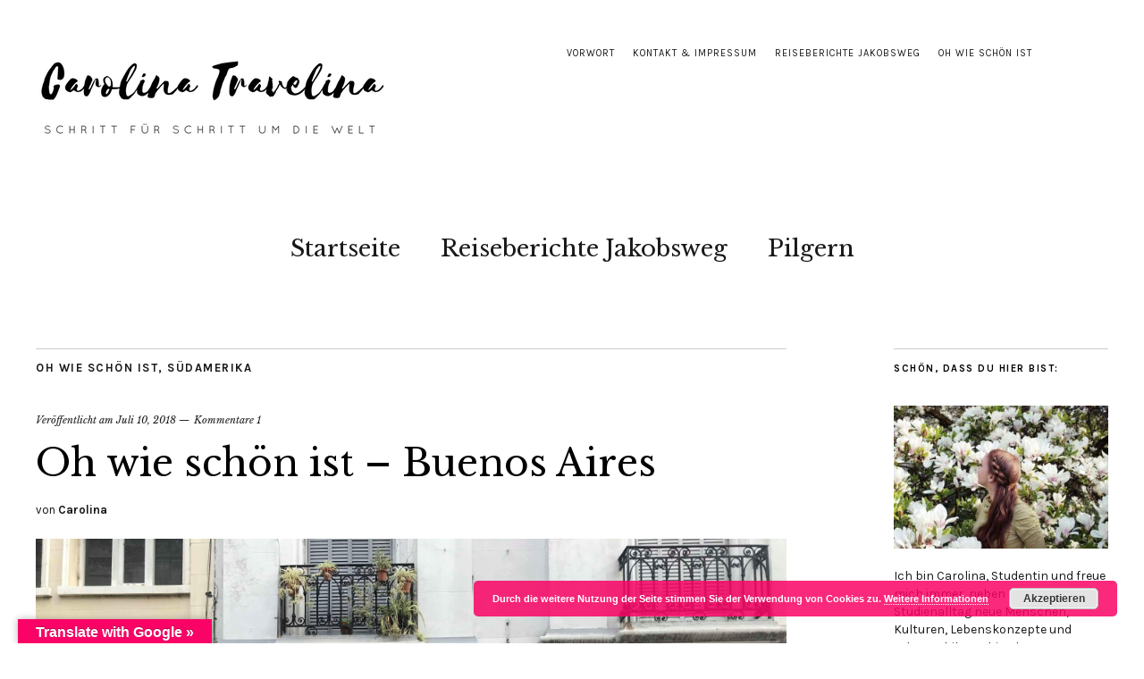

--- FILE ---
content_type: text/html; charset=UTF-8
request_url: http://carolinatravelina.de/2018/07/10/buenos-aires-mafalda-tango-alfajor/
body_size: 108181
content:
<!DOCTYPE html>
<html lang="de">
<head>
	<meta charset="UTF-8" />
	<meta name="viewport" content="width=device-width,initial-scale=1">
	<link rel="profile" href="http://gmpg.org/xfn/11">
	<link rel="pingback" href="http://carolinatravelina.de/xmlrpc.php">
	<!--[if lt IE 9]>
		<script src="http://carolinatravelina.de/wp-content/themes/zuki/js/html5.js"></script>
	<![endif]-->
<title>Oh wie schön ist &#8211; Buenos Aires &#8211; Carolina Travelina</title>
<script>(function(d, s, id){
				 var js, fjs = d.getElementsByTagName(s)[0];
				 if (d.getElementById(id)) {return;}
				 js = d.createElement(s); js.id = id;
				 js.src = "//connect.facebook.net/en_US/sdk.js#xfbml=1&version=v2.6";
				 fjs.parentNode.insertBefore(js, fjs);
			   }(document, 'script', 'facebook-jssdk'));</script><meta name='robots' content='max-image-preview:large' />
<link rel='dns-prefetch' href='//translate.google.com' />
<link rel='dns-prefetch' href='//w.sharethis.com' />
<link rel='dns-prefetch' href='//maxcdn.bootstrapcdn.com' />
<link rel='dns-prefetch' href='//fonts.googleapis.com' />
<link rel='dns-prefetch' href='//s.w.org' />
<link rel="alternate" type="application/rss+xml" title="Carolina Travelina &raquo; Feed" href="http://carolinatravelina.de/feed/" />
<link rel="alternate" type="application/rss+xml" title="Carolina Travelina &raquo; Kommentar-Feed" href="http://carolinatravelina.de/comments/feed/" />
<link rel="alternate" type="application/rss+xml" title="Carolina Travelina &raquo; Oh wie schön ist &#8211; Buenos Aires-Kommentar-Feed" href="http://carolinatravelina.de/2018/07/10/buenos-aires-mafalda-tango-alfajor/feed/" />
<script type="text/javascript">
window._wpemojiSettings = {"baseUrl":"https:\/\/s.w.org\/images\/core\/emoji\/13.1.0\/72x72\/","ext":".png","svgUrl":"https:\/\/s.w.org\/images\/core\/emoji\/13.1.0\/svg\/","svgExt":".svg","source":{"concatemoji":"http:\/\/carolinatravelina.de\/wp-includes\/js\/wp-emoji-release.min.js?ver=5.9.12"}};
/*! This file is auto-generated */
!function(e,a,t){var n,r,o,i=a.createElement("canvas"),p=i.getContext&&i.getContext("2d");function s(e,t){var a=String.fromCharCode;p.clearRect(0,0,i.width,i.height),p.fillText(a.apply(this,e),0,0);e=i.toDataURL();return p.clearRect(0,0,i.width,i.height),p.fillText(a.apply(this,t),0,0),e===i.toDataURL()}function c(e){var t=a.createElement("script");t.src=e,t.defer=t.type="text/javascript",a.getElementsByTagName("head")[0].appendChild(t)}for(o=Array("flag","emoji"),t.supports={everything:!0,everythingExceptFlag:!0},r=0;r<o.length;r++)t.supports[o[r]]=function(e){if(!p||!p.fillText)return!1;switch(p.textBaseline="top",p.font="600 32px Arial",e){case"flag":return s([127987,65039,8205,9895,65039],[127987,65039,8203,9895,65039])?!1:!s([55356,56826,55356,56819],[55356,56826,8203,55356,56819])&&!s([55356,57332,56128,56423,56128,56418,56128,56421,56128,56430,56128,56423,56128,56447],[55356,57332,8203,56128,56423,8203,56128,56418,8203,56128,56421,8203,56128,56430,8203,56128,56423,8203,56128,56447]);case"emoji":return!s([10084,65039,8205,55357,56613],[10084,65039,8203,55357,56613])}return!1}(o[r]),t.supports.everything=t.supports.everything&&t.supports[o[r]],"flag"!==o[r]&&(t.supports.everythingExceptFlag=t.supports.everythingExceptFlag&&t.supports[o[r]]);t.supports.everythingExceptFlag=t.supports.everythingExceptFlag&&!t.supports.flag,t.DOMReady=!1,t.readyCallback=function(){t.DOMReady=!0},t.supports.everything||(n=function(){t.readyCallback()},a.addEventListener?(a.addEventListener("DOMContentLoaded",n,!1),e.addEventListener("load",n,!1)):(e.attachEvent("onload",n),a.attachEvent("onreadystatechange",function(){"complete"===a.readyState&&t.readyCallback()})),(n=t.source||{}).concatemoji?c(n.concatemoji):n.wpemoji&&n.twemoji&&(c(n.twemoji),c(n.wpemoji)))}(window,document,window._wpemojiSettings);
</script>
<style type="text/css">
img.wp-smiley,
img.emoji {
	display: inline !important;
	border: none !important;
	box-shadow: none !important;
	height: 1em !important;
	width: 1em !important;
	margin: 0 0.07em !important;
	vertical-align: -0.1em !important;
	background: none !important;
	padding: 0 !important;
}
</style>
	<link rel='stylesheet' id='wp-block-library-css'  href='http://carolinatravelina.de/wp-includes/css/dist/block-library/style.min.css?ver=5.9.12' type='text/css' media='all' />
<style id='wp-block-library-theme-inline-css' type='text/css'>
.wp-block-audio figcaption{color:#555;font-size:13px;text-align:center}.is-dark-theme .wp-block-audio figcaption{color:hsla(0,0%,100%,.65)}.wp-block-code>code{font-family:Menlo,Consolas,monaco,monospace;color:#1e1e1e;padding:.8em 1em;border:1px solid #ddd;border-radius:4px}.wp-block-embed figcaption{color:#555;font-size:13px;text-align:center}.is-dark-theme .wp-block-embed figcaption{color:hsla(0,0%,100%,.65)}.blocks-gallery-caption{color:#555;font-size:13px;text-align:center}.is-dark-theme .blocks-gallery-caption{color:hsla(0,0%,100%,.65)}.wp-block-image figcaption{color:#555;font-size:13px;text-align:center}.is-dark-theme .wp-block-image figcaption{color:hsla(0,0%,100%,.65)}.wp-block-pullquote{border-top:4px solid;border-bottom:4px solid;margin-bottom:1.75em;color:currentColor}.wp-block-pullquote__citation,.wp-block-pullquote cite,.wp-block-pullquote footer{color:currentColor;text-transform:uppercase;font-size:.8125em;font-style:normal}.wp-block-quote{border-left:.25em solid;margin:0 0 1.75em;padding-left:1em}.wp-block-quote cite,.wp-block-quote footer{color:currentColor;font-size:.8125em;position:relative;font-style:normal}.wp-block-quote.has-text-align-right{border-left:none;border-right:.25em solid;padding-left:0;padding-right:1em}.wp-block-quote.has-text-align-center{border:none;padding-left:0}.wp-block-quote.is-large,.wp-block-quote.is-style-large,.wp-block-quote.is-style-plain{border:none}.wp-block-search .wp-block-search__label{font-weight:700}.wp-block-group:where(.has-background){padding:1.25em 2.375em}.wp-block-separator{border:none;border-bottom:2px solid;margin-left:auto;margin-right:auto;opacity:.4}.wp-block-separator:not(.is-style-wide):not(.is-style-dots){width:100px}.wp-block-separator.has-background:not(.is-style-dots){border-bottom:none;height:1px}.wp-block-separator.has-background:not(.is-style-wide):not(.is-style-dots){height:2px}.wp-block-table thead{border-bottom:3px solid}.wp-block-table tfoot{border-top:3px solid}.wp-block-table td,.wp-block-table th{padding:.5em;border:1px solid;word-break:normal}.wp-block-table figcaption{color:#555;font-size:13px;text-align:center}.is-dark-theme .wp-block-table figcaption{color:hsla(0,0%,100%,.65)}.wp-block-video figcaption{color:#555;font-size:13px;text-align:center}.is-dark-theme .wp-block-video figcaption{color:hsla(0,0%,100%,.65)}.wp-block-template-part.has-background{padding:1.25em 2.375em;margin-top:0;margin-bottom:0}
</style>
<style id='global-styles-inline-css' type='text/css'>
body{--wp--preset--color--black: #000000;--wp--preset--color--cyan-bluish-gray: #abb8c3;--wp--preset--color--white: #ffffff;--wp--preset--color--pale-pink: #f78da7;--wp--preset--color--vivid-red: #cf2e2e;--wp--preset--color--luminous-vivid-orange: #ff6900;--wp--preset--color--luminous-vivid-amber: #fcb900;--wp--preset--color--light-green-cyan: #7bdcb5;--wp--preset--color--vivid-green-cyan: #00d084;--wp--preset--color--pale-cyan-blue: #8ed1fc;--wp--preset--color--vivid-cyan-blue: #0693e3;--wp--preset--color--vivid-purple: #9b51e0;--wp--preset--gradient--vivid-cyan-blue-to-vivid-purple: linear-gradient(135deg,rgba(6,147,227,1) 0%,rgb(155,81,224) 100%);--wp--preset--gradient--light-green-cyan-to-vivid-green-cyan: linear-gradient(135deg,rgb(122,220,180) 0%,rgb(0,208,130) 100%);--wp--preset--gradient--luminous-vivid-amber-to-luminous-vivid-orange: linear-gradient(135deg,rgba(252,185,0,1) 0%,rgba(255,105,0,1) 100%);--wp--preset--gradient--luminous-vivid-orange-to-vivid-red: linear-gradient(135deg,rgba(255,105,0,1) 0%,rgb(207,46,46) 100%);--wp--preset--gradient--very-light-gray-to-cyan-bluish-gray: linear-gradient(135deg,rgb(238,238,238) 0%,rgb(169,184,195) 100%);--wp--preset--gradient--cool-to-warm-spectrum: linear-gradient(135deg,rgb(74,234,220) 0%,rgb(151,120,209) 20%,rgb(207,42,186) 40%,rgb(238,44,130) 60%,rgb(251,105,98) 80%,rgb(254,248,76) 100%);--wp--preset--gradient--blush-light-purple: linear-gradient(135deg,rgb(255,206,236) 0%,rgb(152,150,240) 100%);--wp--preset--gradient--blush-bordeaux: linear-gradient(135deg,rgb(254,205,165) 0%,rgb(254,45,45) 50%,rgb(107,0,62) 100%);--wp--preset--gradient--luminous-dusk: linear-gradient(135deg,rgb(255,203,112) 0%,rgb(199,81,192) 50%,rgb(65,88,208) 100%);--wp--preset--gradient--pale-ocean: linear-gradient(135deg,rgb(255,245,203) 0%,rgb(182,227,212) 50%,rgb(51,167,181) 100%);--wp--preset--gradient--electric-grass: linear-gradient(135deg,rgb(202,248,128) 0%,rgb(113,206,126) 100%);--wp--preset--gradient--midnight: linear-gradient(135deg,rgb(2,3,129) 0%,rgb(40,116,252) 100%);--wp--preset--duotone--dark-grayscale: url('#wp-duotone-dark-grayscale');--wp--preset--duotone--grayscale: url('#wp-duotone-grayscale');--wp--preset--duotone--purple-yellow: url('#wp-duotone-purple-yellow');--wp--preset--duotone--blue-red: url('#wp-duotone-blue-red');--wp--preset--duotone--midnight: url('#wp-duotone-midnight');--wp--preset--duotone--magenta-yellow: url('#wp-duotone-magenta-yellow');--wp--preset--duotone--purple-green: url('#wp-duotone-purple-green');--wp--preset--duotone--blue-orange: url('#wp-duotone-blue-orange');--wp--preset--font-size--small: 13px;--wp--preset--font-size--medium: 20px;--wp--preset--font-size--large: 19px;--wp--preset--font-size--x-large: 42px;--wp--preset--font-size--regular: 15px;--wp--preset--font-size--larger: 24px;}.has-black-color{color: var(--wp--preset--color--black) !important;}.has-cyan-bluish-gray-color{color: var(--wp--preset--color--cyan-bluish-gray) !important;}.has-white-color{color: var(--wp--preset--color--white) !important;}.has-pale-pink-color{color: var(--wp--preset--color--pale-pink) !important;}.has-vivid-red-color{color: var(--wp--preset--color--vivid-red) !important;}.has-luminous-vivid-orange-color{color: var(--wp--preset--color--luminous-vivid-orange) !important;}.has-luminous-vivid-amber-color{color: var(--wp--preset--color--luminous-vivid-amber) !important;}.has-light-green-cyan-color{color: var(--wp--preset--color--light-green-cyan) !important;}.has-vivid-green-cyan-color{color: var(--wp--preset--color--vivid-green-cyan) !important;}.has-pale-cyan-blue-color{color: var(--wp--preset--color--pale-cyan-blue) !important;}.has-vivid-cyan-blue-color{color: var(--wp--preset--color--vivid-cyan-blue) !important;}.has-vivid-purple-color{color: var(--wp--preset--color--vivid-purple) !important;}.has-black-background-color{background-color: var(--wp--preset--color--black) !important;}.has-cyan-bluish-gray-background-color{background-color: var(--wp--preset--color--cyan-bluish-gray) !important;}.has-white-background-color{background-color: var(--wp--preset--color--white) !important;}.has-pale-pink-background-color{background-color: var(--wp--preset--color--pale-pink) !important;}.has-vivid-red-background-color{background-color: var(--wp--preset--color--vivid-red) !important;}.has-luminous-vivid-orange-background-color{background-color: var(--wp--preset--color--luminous-vivid-orange) !important;}.has-luminous-vivid-amber-background-color{background-color: var(--wp--preset--color--luminous-vivid-amber) !important;}.has-light-green-cyan-background-color{background-color: var(--wp--preset--color--light-green-cyan) !important;}.has-vivid-green-cyan-background-color{background-color: var(--wp--preset--color--vivid-green-cyan) !important;}.has-pale-cyan-blue-background-color{background-color: var(--wp--preset--color--pale-cyan-blue) !important;}.has-vivid-cyan-blue-background-color{background-color: var(--wp--preset--color--vivid-cyan-blue) !important;}.has-vivid-purple-background-color{background-color: var(--wp--preset--color--vivid-purple) !important;}.has-black-border-color{border-color: var(--wp--preset--color--black) !important;}.has-cyan-bluish-gray-border-color{border-color: var(--wp--preset--color--cyan-bluish-gray) !important;}.has-white-border-color{border-color: var(--wp--preset--color--white) !important;}.has-pale-pink-border-color{border-color: var(--wp--preset--color--pale-pink) !important;}.has-vivid-red-border-color{border-color: var(--wp--preset--color--vivid-red) !important;}.has-luminous-vivid-orange-border-color{border-color: var(--wp--preset--color--luminous-vivid-orange) !important;}.has-luminous-vivid-amber-border-color{border-color: var(--wp--preset--color--luminous-vivid-amber) !important;}.has-light-green-cyan-border-color{border-color: var(--wp--preset--color--light-green-cyan) !important;}.has-vivid-green-cyan-border-color{border-color: var(--wp--preset--color--vivid-green-cyan) !important;}.has-pale-cyan-blue-border-color{border-color: var(--wp--preset--color--pale-cyan-blue) !important;}.has-vivid-cyan-blue-border-color{border-color: var(--wp--preset--color--vivid-cyan-blue) !important;}.has-vivid-purple-border-color{border-color: var(--wp--preset--color--vivid-purple) !important;}.has-vivid-cyan-blue-to-vivid-purple-gradient-background{background: var(--wp--preset--gradient--vivid-cyan-blue-to-vivid-purple) !important;}.has-light-green-cyan-to-vivid-green-cyan-gradient-background{background: var(--wp--preset--gradient--light-green-cyan-to-vivid-green-cyan) !important;}.has-luminous-vivid-amber-to-luminous-vivid-orange-gradient-background{background: var(--wp--preset--gradient--luminous-vivid-amber-to-luminous-vivid-orange) !important;}.has-luminous-vivid-orange-to-vivid-red-gradient-background{background: var(--wp--preset--gradient--luminous-vivid-orange-to-vivid-red) !important;}.has-very-light-gray-to-cyan-bluish-gray-gradient-background{background: var(--wp--preset--gradient--very-light-gray-to-cyan-bluish-gray) !important;}.has-cool-to-warm-spectrum-gradient-background{background: var(--wp--preset--gradient--cool-to-warm-spectrum) !important;}.has-blush-light-purple-gradient-background{background: var(--wp--preset--gradient--blush-light-purple) !important;}.has-blush-bordeaux-gradient-background{background: var(--wp--preset--gradient--blush-bordeaux) !important;}.has-luminous-dusk-gradient-background{background: var(--wp--preset--gradient--luminous-dusk) !important;}.has-pale-ocean-gradient-background{background: var(--wp--preset--gradient--pale-ocean) !important;}.has-electric-grass-gradient-background{background: var(--wp--preset--gradient--electric-grass) !important;}.has-midnight-gradient-background{background: var(--wp--preset--gradient--midnight) !important;}.has-small-font-size{font-size: var(--wp--preset--font-size--small) !important;}.has-medium-font-size{font-size: var(--wp--preset--font-size--medium) !important;}.has-large-font-size{font-size: var(--wp--preset--font-size--large) !important;}.has-x-large-font-size{font-size: var(--wp--preset--font-size--x-large) !important;}
</style>
<link rel='stylesheet' id='google-language-translator-css'  href='http://carolinatravelina.de/wp-content/plugins/google-language-translator/css/style.css?ver=6.0.13' type='text/css' media='' />
<link rel='stylesheet' id='glt-toolbar-styles-css'  href='http://carolinatravelina.de/wp-content/plugins/google-language-translator/css/toolbar.css?ver=6.0.13' type='text/css' media='' />
<link rel='stylesheet' id='simple-share-buttons-adder-font-awesome-css'  href='//maxcdn.bootstrapcdn.com/font-awesome/4.3.0/css/font-awesome.min.css?ver=5.9.12' type='text/css' media='all' />
<link rel='stylesheet' id='zuki-flex-slider-style-css'  href='http://carolinatravelina.de/wp-content/themes/zuki/js/flex-slider/flexslider.css?ver=5.9.12' type='text/css' media='all' />
<link rel='stylesheet' id='zuki-fonts-css'  href='//fonts.googleapis.com/css?family=Libre+Baskerville%3A400%2C700%2C400italic%7CKarla%3A400%2C400italic%2C700%2C700italic%26subset%3Dlatin%2Clatin-ext&#038;subset=latin%2Clatin-ext' type='text/css' media='all' />
<link rel='stylesheet' id='genericons-css'  href='http://carolinatravelina.de/wp-content/themes/zuki/assets/genericons/genericons.css?ver=3.0.3' type='text/css' media='all' />
<link rel='stylesheet' id='zuki-style-css'  href='http://carolinatravelina.de/wp-content/themes/zuki/style.css?ver=20140630' type='text/css' media='all' />
<script type='text/javascript' src='http://carolinatravelina.de/wp-includes/js/jquery/jquery.min.js?ver=3.6.0' id='jquery-core-js'></script>
<script type='text/javascript' src='http://carolinatravelina.de/wp-includes/js/jquery/jquery-migrate.min.js?ver=3.3.2' id='jquery-migrate-js'></script>
<script id='st_insights_js' type='text/javascript' src='http://w.sharethis.com/button/st_insights.js?publisher=4d48b7c5-0ae3-43d4-bfbe-3ff8c17a8ae6&#038;product=simpleshare' id='ssba-sharethis-js'></script>
<script type='text/javascript' src='http://carolinatravelina.de/wp-content/themes/zuki/js/jquery.fitvids.js?ver=1.1' id='zuki-fitvids-js'></script>
<script type='text/javascript' src='http://carolinatravelina.de/wp-content/themes/zuki/js/flex-slider/jquery.flexslider-min.js?ver=5.9.12' id='zuki-flex-slider-js'></script>
<script type='text/javascript' src='http://carolinatravelina.de/wp-content/themes/zuki/js/functions.js?ver=20140426' id='zuki-script-js'></script>
<link rel="https://api.w.org/" href="http://carolinatravelina.de/wp-json/" /><link rel="alternate" type="application/json" href="http://carolinatravelina.de/wp-json/wp/v2/posts/747" /><link rel="EditURI" type="application/rsd+xml" title="RSD" href="http://carolinatravelina.de/xmlrpc.php?rsd" />
<link rel="wlwmanifest" type="application/wlwmanifest+xml" href="http://carolinatravelina.de/wp-includes/wlwmanifest.xml" /> 
<meta name="generator" content="WordPress 5.9.12" />
<link rel="canonical" href="http://carolinatravelina.de/2018/07/10/buenos-aires-mafalda-tango-alfajor/" />
<link rel='shortlink' href='http://carolinatravelina.de/?p=747' />
<link rel="alternate" type="application/json+oembed" href="http://carolinatravelina.de/wp-json/oembed/1.0/embed?url=http%3A%2F%2Fcarolinatravelina.de%2F2018%2F07%2F10%2Fbuenos-aires-mafalda-tango-alfajor%2F" />
<link rel="alternate" type="text/xml+oembed" href="http://carolinatravelina.de/wp-json/oembed/1.0/embed?url=http%3A%2F%2Fcarolinatravelina.de%2F2018%2F07%2F10%2Fbuenos-aires-mafalda-tango-alfajor%2F&#038;format=xml" />


		<!-- AMS Google Webmaster Tools plugin for WordPress -->
		<meta name="google-site-verification" content="p_Sak6GMidUygNU07gz2Ck710Ym2ko8jZkqfmiHyN0o" />

		<style>p.hello{font-size:12px;color:darkgray;}#google_language_translator,#flags{text-align:left;}#google_language_translator,#language{clear:both;width:160px;text-align:right;}#language{float:right;}#flags{text-align:right;width:165px;float:right;clear:right;}#flags ul{float:right!important;}p.hello{text-align:right;float:right;clear:both;}.glt-clear{height:0px;clear:both;margin:0px;padding:0px;}#flags{width:165px;}#flags a{display:inline-block;margin-left:2px;}#google_language_translator{width:auto!important;}.goog-tooltip{display: none!important;}.goog-tooltip:hover{display: none!important;}.goog-text-highlight{background-color:transparent!important;border:none!important;box-shadow:none!important;}#google_language_translator select.goog-te-combo{color:#32373c;}#google_language_translator{color:transparent;}body{top:0px!important;}#goog-gt-tt{display:none!important;}#glt-translate-trigger{left:20px;right:auto;}#glt-translate-trigger > span{color:#ffffff;}#glt-translate-trigger{background:#f90466;}.goog-te-gadget .goog-te-combo{width:100%;}</style>	<style type="text/css">
		.widget-area p.summary a,
		.entry-content p a,
		.entry-content li a,
		.page .entry-content p a,
		blockquote cite a,
		.textwidget a,
		#comments .comment-text a,
		.authorbox p.author-description a {color: ;}
		.widget_zuki_recentposts_color .bg-wrap {background: ;}
		.archive-menu-content {background: ;}
	</style>
		<style type="text/css">.recentcomments a{display:inline !important;padding:0 !important;margin:0 !important;}</style>	<style type="text/css" id="zuki-header-css">
			#site-title h1,
		#site-title h2.site-description {
			display: none;
		}

		</style>
	<link rel="icon" href="http://carolinatravelina.de/wp-content/uploads/2022/02/cropped-Schwarz-und-weiss-gerahmt-Kessey-Dj-Logo-32x32.png" sizes="32x32" />
<link rel="icon" href="http://carolinatravelina.de/wp-content/uploads/2022/02/cropped-Schwarz-und-weiss-gerahmt-Kessey-Dj-Logo-192x192.png" sizes="192x192" />
<link rel="apple-touch-icon" href="http://carolinatravelina.de/wp-content/uploads/2022/02/cropped-Schwarz-und-weiss-gerahmt-Kessey-Dj-Logo-180x180.png" />
<meta name="msapplication-TileImage" content="http://carolinatravelina.de/wp-content/uploads/2022/02/cropped-Schwarz-und-weiss-gerahmt-Kessey-Dj-Logo-270x270.png" />
</head>

<body class="post-template-default single single-post postid-747 single-format-standard">

	<div id="container">

		<header id="masthead" class="cf" role="banner">

							<nav id="header-top-nav">
					<ul id="menu-artikel" class="menu"><li id="menu-item-228" class="menu-item menu-item-type-post_type menu-item-object-post menu-item-228"><a href="http://carolinatravelina.de/2018/03/29/vom-wollen-und-wandeln/">Vorwort</a></li>
<li id="menu-item-1476" class="menu-item menu-item-type-post_type menu-item-object-page menu-item-1476"><a href="http://carolinatravelina.de/kontakt-impressum/">Kontakt &#038; Impressum</a></li>
<li id="menu-item-1384" class="menu-item menu-item-type-taxonomy menu-item-object-category menu-item-1384"><a href="http://carolinatravelina.de/category/reiseberichte-jakobsweg/">Reiseberichte Jakobsweg</a></li>
<li id="menu-item-1375" class="menu-item menu-item-type-taxonomy menu-item-object-category current-post-ancestor current-menu-parent current-post-parent menu-item-1375"><a href="http://carolinatravelina.de/category/oh-wie-schoen-ist/">oh wie schön ist</a></li>
</ul>				</nav><!-- end #header-top -->
			
			<div id="site-title">
							<div id="site-header">
					<a href="http://carolinatravelina.de/" rel="home"><img src="http://carolinatravelina.de/wp-content/uploads/2018/03/cropped-CarolinaTravelinaapparel354.png" width="395" height="125" alt=""></a>
				</div><!-- end #site-header -->
							<h1><a href="http://carolinatravelina.de/" title="Carolina Travelina">Carolina Travelina</a></h1>
							<h2 class="site-description">Schritt für Schritt um die Welt</h2>
						</div><!-- end #site-title -->

			<a href="#menuopen" id="mobile-menu-toggle"><span>Menü</span></a>

			<div id="mobile-menu-wrap" class="cf">
								<nav id="site-nav" class="cf">
					<ul id="menu-hauptmenue" class="nav-menu"><li id="menu-item-1389" class="menu-item menu-item-type-post_type menu-item-object-page menu-item-home menu-item-1389"><a href="http://carolinatravelina.de/">Startseite</a></li>
<li id="menu-item-1654" class="menu-item menu-item-type-taxonomy menu-item-object-category menu-item-has-children menu-item-1654"><a href="http://carolinatravelina.de/category/reiseberichte-jakobsweg/">Reiseberichte Jakobsweg</a>
<ul class="sub-menu">
	<li id="menu-item-1655" class="menu-item menu-item-type-taxonomy menu-item-object-category menu-item-1655"><a href="http://carolinatravelina.de/category/reiseberichte-jakobsweg/reisebericht-jakobsweg-2021/">Camino 2021</a></li>
	<li id="menu-item-1650" class="menu-item menu-item-type-taxonomy menu-item-object-category menu-item-1650"><a href="http://carolinatravelina.de/category/reiseberichte-jakobsweg/reisebericht-jakobsweg-2019/">Camino 2019</a></li>
	<li id="menu-item-1649" class="menu-item menu-item-type-taxonomy menu-item-object-category menu-item-1649"><a href="http://carolinatravelina.de/category/reiseberichte-jakobsweg/reisebericht-jakobsweg-2018/">Camino 2018</a></li>
	<li id="menu-item-1648" class="menu-item menu-item-type-taxonomy menu-item-object-category menu-item-1648"><a href="http://carolinatravelina.de/category/reiseberichte-jakobsweg/reisebericht-jakobsweg-2017/">Camino 2017</a></li>
</ul>
</li>
<li id="menu-item-1657" class="menu-item menu-item-type-taxonomy menu-item-object-category menu-item-has-children menu-item-1657"><a href="http://carolinatravelina.de/category/jakobsweg/">Pilgern</a>
<ul class="sub-menu">
	<li id="menu-item-1658" class="menu-item menu-item-type-taxonomy menu-item-object-category menu-item-1658"><a href="http://carolinatravelina.de/category/jakobsweg/ich-bin-hospitalera/">Hospitalera</a></li>
	<li id="menu-item-1659" class="menu-item menu-item-type-taxonomy menu-item-object-category menu-item-1659"><a href="http://carolinatravelina.de/category/jakobsweg/jakobswegtipps/">Jakobswegtipps</a></li>
	<li id="menu-item-1660" class="menu-item menu-item-type-taxonomy menu-item-object-category menu-item-1660"><a href="http://carolinatravelina.de/category/jakobsweg/pilgergedanken/">Pilgergedanken</a></li>
</ul>
</li>
</ul>				</nav><!-- end #site-nav -->
				<a href="#menuclose" id="mobile-menu-close"><span>Menü schiessen</span></a>
			</div><!-- end #mobile-menu-wrap -->

			
		</header><!-- end #masthead -->

<div id="main-wrap">
	<div id="primary" class="site-content cf" role="main">
		
<article id="post-747" class="post-747 post type-post status-publish format-standard has-post-thumbnail hentry category-oh-wie-schoen-ist category-suedamerika tag-alfajor tag-als-frau-alleine-reisen tag-argentinien tag-buenos-aires tag-kurzstopp-argentinien tag-mafalda tag-suedamerika tag-tango-argentinien">

	<header class="entry-header">
		<div class="entry-cats">
			<a href="http://carolinatravelina.de/category/oh-wie-schoen-ist/" rel="category tag">oh wie schön ist</a>, <a href="http://carolinatravelina.de/category/suedamerika/" rel="category tag">südamerika</a>		</div><!-- end .entry-cats -->

		<div class="entry-date">
			Veröffentlicht am <a href="http://carolinatravelina.de/2018/07/10/buenos-aires-mafalda-tango-alfajor/">Juli 10, 2018</a>
		</div><!-- end .entry-date -->
					<div class="entry-comments">
				<a href="http://carolinatravelina.de/2018/07/10/buenos-aires-mafalda-tango-alfajor/#comments">Kommentare 1</a>			</div><!-- end .entry-comments -->
				
		<h1 class="entry-title">Oh wie schön ist &#8211; Buenos Aires</h1>
		<div class="entry-author">
			von <span class="vcard"><a class="url fn" href="http://carolinatravelina.de/author/caroott/" title="Alle Artikel von Carolina">Carolina</a></span>		</div><!-- end .entry-author -->
	</header><!-- end .entry-header -->

			<div class="entry-thumbnail">
			<a href="http://carolinatravelina.de/2018/07/10/buenos-aires-mafalda-tango-alfajor/" title="Permalink zu Oh wie schön ist &#8211; Buenos Aires"><img width="4032" height="3024" src="http://carolinatravelina.de/wp-content/uploads/2018/07/received_2360152734009723-2.jpeg" class="attachment-post-thumbnail size-post-thumbnail wp-post-image" alt="" loading="lazy" srcset="http://carolinatravelina.de/wp-content/uploads/2018/07/received_2360152734009723-2.jpeg 4032w, http://carolinatravelina.de/wp-content/uploads/2018/07/received_2360152734009723-2-300x225.jpeg 300w, http://carolinatravelina.de/wp-content/uploads/2018/07/received_2360152734009723-2-768x576.jpeg 768w, http://carolinatravelina.de/wp-content/uploads/2018/07/received_2360152734009723-2-1024x768.jpeg 1024w" sizes="(max-width: 4032px) 100vw, 4032px" /></a>
		</div><!-- end .entry-thumbnail -->
	
	<div class="entry-content">
		<p>Buenos Aires; die &#8222;guten Lüfte&#8220; hatten wir hier leider nicht. Dafür ein paar dennoch schöne Regentage in der argentinischen Hauptstadt. Trotz Regen, Wolken und Kälte möchte ich auf jeden Fall wieder kommen; oder vielleicht gerade deshalb?</p>
<p><img loading="lazy" class="alignnone wp-image-761 size-full" src="https://carolinatravelina.de/wp-content/uploads/2018/07/received_23601526006764031666608352.jpeg" width="2250" height="3000" srcset="http://carolinatravelina.de/wp-content/uploads/2018/07/received_23601526006764031666608352.jpeg 2250w, http://carolinatravelina.de/wp-content/uploads/2018/07/received_23601526006764031666608352-225x300.jpeg 225w, http://carolinatravelina.de/wp-content/uploads/2018/07/received_23601526006764031666608352-768x1024.jpeg 768w, http://carolinatravelina.de/wp-content/uploads/2018/07/received_23601526006764031666608352-420x560.jpeg 420w" sizes="(max-width: 2250px) 100vw, 2250px" /></p>
<p>In Buenos Aires begeistert die Vielfalt der einzelnen Stadtviertel; das früher noble San Telmo in dem jetzt jeden Sonntag allerlei Antiquitäten gekauft werden können, das Tango und Graffiti-Viertel La Boca mit dem berühmten Stadion der <strong>La Boca Juniors, </strong>das Viertel Ricoleta mit dem berühmten Friedhof auf dem einige Gräber kleinen Mausoleen gleichen und dann unter anderem natürlich noch Palermo.</p>
<p><img loading="lazy" class="alignnone wp-image-764 size-full" src="https://carolinatravelina.de/wp-content/uploads/2018/07/received_2360153100676353468706171-1.jpeg" width="1080" height="1080" srcset="http://carolinatravelina.de/wp-content/uploads/2018/07/received_2360153100676353468706171-1.jpeg 1080w, http://carolinatravelina.de/wp-content/uploads/2018/07/received_2360153100676353468706171-1-150x150.jpeg 150w, http://carolinatravelina.de/wp-content/uploads/2018/07/received_2360153100676353468706171-1-300x300.jpeg 300w, http://carolinatravelina.de/wp-content/uploads/2018/07/received_2360153100676353468706171-1-768x768.jpeg 768w, http://carolinatravelina.de/wp-content/uploads/2018/07/received_2360153100676353468706171-1-1024x1024.jpeg 1024w, http://carolinatravelina.de/wp-content/uploads/2018/07/received_2360153100676353468706171-1-120x120.jpeg 120w" sizes="(max-width: 1080px) 100vw, 1080px" /></p>
<p>Buenos Aires ist eine Stadt der Gegensätze, was man nicht nicht nur in den besagten Stadtviertel, sondern auch in der Politik und Geschichte der Stadt sieht. Argentiniens dunkle Geschichte der Diktatur und dem verschwinden zahlreicher Erwachsenen und gerade auch Kinder bewegt auch heutzutage noch viele Mütter der &#8222;Niños Perdidos&#8220; auf den Platz vor dem Casa Roseada zu Protestmärschen. Auf dem Boden sieht man weiße Tücher auf den Stein gemalt, die Babytücher der verlorenen Kinder symbolisieren.</p>
<p><img class="size-full" data-wpid="253" src="https://carolinatravelina.de/wp-content/uploads/2018/07/received_2360152347343095460569725-2.jpeg" /></p>
<p>Und dann gibt&#8217;s natürlich auch die bekannte Figur der Mafalda. Des ständig fragenden Mädchens nach dem &#8222;Warum?&#8220;.</p>
<p><img loading="lazy" class="alignnone size-full wp-image-771" src="https://carolinatravelina.de/wp-content/uploads/2018/07/imag29691718901015.jpg" width="2688" height="1520" srcset="http://carolinatravelina.de/wp-content/uploads/2018/07/imag29691718901015.jpg 2688w, http://carolinatravelina.de/wp-content/uploads/2018/07/imag29691718901015-300x170.jpg 300w, http://carolinatravelina.de/wp-content/uploads/2018/07/imag29691718901015-768x434.jpg 768w, http://carolinatravelina.de/wp-content/uploads/2018/07/imag29691718901015-1024x579.jpg 1024w" sizes="(max-width: 2688px) 100vw, 2688px" /></p>
<p>Und natürlich natürlich, den ganzen politischen Diskurs beiseite gibt es hier in Buenos Aires eines: FLEISCH!</p>
<p><img loading="lazy" class="alignnone size-full wp-image-765" src="https://carolinatravelina.de/wp-content/uploads/2018/07/imag29371903466220.jpg" width="2688" height="1520" srcset="http://carolinatravelina.de/wp-content/uploads/2018/07/imag29371903466220.jpg 2688w, http://carolinatravelina.de/wp-content/uploads/2018/07/imag29371903466220-300x170.jpg 300w, http://carolinatravelina.de/wp-content/uploads/2018/07/imag29371903466220-768x434.jpg 768w, http://carolinatravelina.de/wp-content/uploads/2018/07/imag29371903466220-1024x579.jpg 1024w" sizes="(max-width: 2688px) 100vw, 2688px" /></p>
<p>Asado &#8211; das frisch gegrillte Fleisch vom Rind oder Schwein bekommt man hier überall. Wobei natürlich das argentinische Rindersteak sehr berühmt ist. Und auch wirklich sagenhaft lecker schmeckt!</p>
<p><img loading="lazy" class="alignnone wp-image-769 size-full" src="https://carolinatravelina.de/wp-content/uploads/2018/07/received_2360153054009691290910567-1.jpeg" width="1080" height="1080" srcset="http://carolinatravelina.de/wp-content/uploads/2018/07/received_2360153054009691290910567-1.jpeg 1080w, http://carolinatravelina.de/wp-content/uploads/2018/07/received_2360153054009691290910567-1-150x150.jpeg 150w, http://carolinatravelina.de/wp-content/uploads/2018/07/received_2360153054009691290910567-1-300x300.jpeg 300w, http://carolinatravelina.de/wp-content/uploads/2018/07/received_2360153054009691290910567-1-768x768.jpeg 768w, http://carolinatravelina.de/wp-content/uploads/2018/07/received_2360153054009691290910567-1-1024x1024.jpeg 1024w, http://carolinatravelina.de/wp-content/uploads/2018/07/received_2360153054009691290910567-1-120x120.jpeg 120w" sizes="(max-width: 1080px) 100vw, 1080px" /></p>
<p>Über &#8222;La Boca&#8220; heißt es das hier der Tango erfunden wurde. Ursprünglich war der Tango eine Art des Kampfes bis er hier in La Boca zum erotisch angehauchtem Tanz zwischen Prostituierten und Arbeitern wurde und im Laufe der Zeit zu dem was wir unter Tango verstehen.</p>
<p><img loading="lazy" class="alignnone wp-image-770 size-full" src="https://carolinatravelina.de/wp-content/uploads/2018/07/imag3031-1099701514-1.jpg" width="2688" height="1520" srcset="http://carolinatravelina.de/wp-content/uploads/2018/07/imag3031-1099701514-1.jpg 2688w, http://carolinatravelina.de/wp-content/uploads/2018/07/imag3031-1099701514-1-300x170.jpg 300w, http://carolinatravelina.de/wp-content/uploads/2018/07/imag3031-1099701514-1-768x434.jpg 768w, http://carolinatravelina.de/wp-content/uploads/2018/07/imag3031-1099701514-1-1024x579.jpg 1024w" sizes="(max-width: 2688px) 100vw, 2688px" /></p>
<p>Ich komme auf jeden Fall wieder, da zwei Tage für diese beeindruckende Stadt wirklich nicht ausreichen. Nun geht es weiter nach Uruguay!</p>
<p>❤</p>
<p>PS: Alfajor ist übrigens eine Art doppelter Cookie mit Dulce de Leche und Schokoladenüberzug &#8230;. Mhhhmmm</p>
<!-- Simple Share Buttons Adder (8.2.3) simplesharebuttons.com --><div class="ssba-classic-2 ssba ssbp-wrap left ssbp--theme-1"><div style="text-align:left"><span class="ssba-share-text">Share this...</span><br/><a data-site="" class="ssba_facebook_share" href="http://www.facebook.com/sharer.php?u=http://carolinatravelina.de/2018/07/10/buenos-aires-mafalda-tango-alfajor/"  target="_blank" ><img src="http://carolinatravelina.de/wp-content/plugins/simple-share-buttons-adder/buttons/somacro/facebook.png" style="width: 35px;" title="Facebook" class="ssba ssba-img" alt="Share on Facebook" /><div title="Facebook" class="ssbp-text">Facebook</div></a><a data-site='pinterest' class='ssba_pinterest_share' href='javascript:void((function()%7Bvar%20e=document.createElement(&apos;script&apos;);e.setAttribute(&apos;type&apos;,&apos;text/javascript&apos;);e.setAttribute(&apos;charset&apos;,&apos;UTF-8&apos;);e.setAttribute(&apos;src&apos;,&apos;//assets.pinterest.com/js/pinmarklet.js?r=&apos;+Math.random()*99999999);document.body.appendChild(e)%7D)());'><img src="http://carolinatravelina.de/wp-content/plugins/simple-share-buttons-adder/buttons/somacro/pinterest.png" style="width: 35px;" title="Pinterest" class="ssba ssba-img" alt="Pin on Pinterest" /><div title="Pinterest" class="ssbp-text">Pinterest</div></a><a data-site="" class="ssba_twitter_share" href="http://twitter.com/share?url=http://carolinatravelina.de/2018/07/10/buenos-aires-mafalda-tango-alfajor/&amp;text=Oh%20wie%20sch%C3%B6n%20ist%20%E2%80%93%20Buenos%20Aires%20"  target=&quot;_blank&quot; ><img src="http://carolinatravelina.de/wp-content/plugins/simple-share-buttons-adder/buttons/somacro/twitter.png" style="width: 35px;" title="Twitter" class="ssba ssba-img" alt="Tweet about this on Twitter" /><div title="Twitter" class="ssbp-text">Twitter</div></a><a data-site="email" class="ssba_email_share" href="mailto:?subject=Oh%20wie%20schön%20ist%20%26#8211;%20Buenos%20Aires&#038;body=%20http://carolinatravelina.de/2018/07/10/buenos-aires-mafalda-tango-alfajor/"><img src="http://carolinatravelina.de/wp-content/plugins/simple-share-buttons-adder/buttons/somacro/email.png" style="width: 35px;" title="Email" class="ssba ssba-img" alt="Email this to someone" /><div title="email" class="ssbp-text">email</div></a><a data-site="print" class="ssba_print ssba_share_link " href="#" onclick="window.print()"><img src="http://carolinatravelina.de/wp-content/plugins/simple-share-buttons-adder/buttons/somacro/print.png" style="width: 35px;" title="Print" class="ssba ssba-img" alt="Print this page" /><div title="Print" class="ssbp-text">Print</div></a></div></div>			</div><!-- end .entry-content -->

	<footer class="entry-meta">
		<div class="entry-cats">
			<span>Kategorie: </span><a href="http://carolinatravelina.de/category/oh-wie-schoen-ist/" rel="category tag">oh wie schön ist</a>, <a href="http://carolinatravelina.de/category/suedamerika/" rel="category tag">südamerika</a>		</div><!-- end .entry-cats -->
						<div class="entry-tags"><span>Schlagwort: </span><a href="http://carolinatravelina.de/tag/alfajor/" rel="tag">alfajor</a>, <a href="http://carolinatravelina.de/tag/als-frau-alleine-reisen/" rel="tag">als frau alleine reisen</a>, <a href="http://carolinatravelina.de/tag/argentinien/" rel="tag">Argentinien</a>, <a href="http://carolinatravelina.de/tag/buenos-aires/" rel="tag">buenos aires</a>, <a href="http://carolinatravelina.de/tag/kurzstopp-argentinien/" rel="tag">kurzstopp Argentinien</a>, <a href="http://carolinatravelina.de/tag/mafalda/" rel="tag">mafalda</a>, <a href="http://carolinatravelina.de/tag/suedamerika/" rel="tag">Südamerika</a>, <a href="http://carolinatravelina.de/tag/tango-argentinien/" rel="tag">Tango Argentinien</a></div>
		
					<div class="authorbox cf">
				<div class="author-info">
					<h3 class="author-name"><span>von </span><a href='http://carolinatravelina.de/author/caroott/' rel='author'>Carolina</a></h3>
					<img alt='' src='http://0.gravatar.com/avatar/fe739f6065d6c2942e74c4cd566c3404?s=120&#038;d=identicon&#038;r=g' srcset='http://0.gravatar.com/avatar/fe739f6065d6c2942e74c4cd566c3404?s=240&#038;d=identicon&#038;r=g 2x' class='avatar avatar-120 photo' height='120' width='120' loading='lazy'/>					<p class="author-description">Ich bin Carolina, Studentin und freue mich immer, neben meinem Studienalltag neue Menschen, Kulturen, Lebenskonzepte und Lebensphilosophien kennen zu lernen.</p>
				</div><!-- end .author-info -->
			</div><!-- end .author-wrap -->
			</footer><!-- end .entry-meta -->
</article><!-- end .post-747 -->
	<div id="comments" class="comments-area">

	
	<h3 class="comments-title">
		1 Kommentare	</h3>

	<ol class="commentlist">
			<li id="comment-113" class="comment even thread-even depth-1">
		<article id="comment-113" class="comment">

			<div class="comment-avatar">
				<img alt='' src='http://0.gravatar.com/avatar/f6c84f73122bbe8972f4f2a0cdd1d8ac?s=40&#038;d=identicon&#038;r=g' srcset='http://0.gravatar.com/avatar/f6c84f73122bbe8972f4f2a0cdd1d8ac?s=80&#038;d=identicon&#038;r=g 2x' class='avatar avatar-40 photo' height='40' width='40' loading='lazy'/>			</div>

			<div class="comment-details cf">
				<div class="comment-author">
					Oma &amp; Opa <span class="says">sagt</span>				</div><!-- end .comment-author -->
				<ul class="comment-meta">
					<li class="comment-time"><a href="http://carolinatravelina.de/2018/07/10/buenos-aires-mafalda-tango-alfajor/#comment-113">
						Juli 11, 2018</a>
					</li>
									</ul><!-- end .comment-meta -->

			</div><!-- end .comment-details -->

			<div class="comment-text">
			<p>Die Neugierde ist bei un s geweckt, vielleicht unternehmen wir doch noch mal eine Südamerikareise! Liebe Grüße Oma &amp; Opa</p>
							</div><!-- end .comment-text -->
							<div class="comment-reply"><a rel='nofollow' class='comment-reply-link' href='http://carolinatravelina.de/2018/07/10/buenos-aires-mafalda-tango-alfajor/?replytocom=113#respond' data-commentid="113" data-postid="747" data-belowelement="comment-113" data-respondelement="respond" data-replyto="Auf Oma &amp; Opa antworten" aria-label='Auf Oma &amp; Opa antworten'>Antworten</a></div>
			
		</article><!-- end .comment -->
	</li><!-- #comment-## -->
	</ol><!-- end .comment-list -->

		
	
	
		<div id="respond" class="comment-respond">
		<h3 id="reply-title" class="comment-reply-title">Schreibe einen Kommentar <small><a rel="nofollow" id="cancel-comment-reply-link" href="/2018/07/10/buenos-aires-mafalda-tango-alfajor/#respond" style="display:none;">Antwort abbrechen</a></small></h3><form action="http://carolinatravelina.de/wp-comments-post.php" method="post" id="commentform" class="comment-form"><p class="comment-notes"><span id="email-notes">Deine E-Mail-Adresse wird nicht veröffentlicht.</span> <span class="required-field-message" aria-hidden="true">Erforderliche Felder sind mit <span class="required" aria-hidden="true">*</span> markiert</span></p><p class="comment-form-comment"><label for="comment">Kommentar <span class="required" aria-hidden="true">*</span></label> <textarea autocomplete="new-password"  id="db1893ffb1"  name="db1893ffb1"   cols="45" rows="8" maxlength="65525" required="required"></textarea><textarea id="comment" aria-hidden="true" name="comment" autocomplete="new-password" style="padding:0 !important;clip:rect(1px, 1px, 1px, 1px) !important;position:absolute !important;white-space:nowrap !important;height:1px !important;width:1px !important;overflow:hidden !important;" tabindex="-1"></textarea><script data-noptimize type="text/javascript">document.getElementById("comment").setAttribute( "id", "a7287ae1b0a01262a316be12db49665b" );document.getElementById("db1893ffb1").setAttribute( "id", "comment" );</script></p><p class="comment-form-author"><label for="author">Name <span class="required" aria-hidden="true">*</span></label> <input id="author" name="author" type="text" value="" size="30" maxlength="245" required="required" /></p>
<p class="comment-form-email"><label for="email">E-Mail-Adresse <span class="required" aria-hidden="true">*</span></label> <input id="email" name="email" type="text" value="" size="30" maxlength="100" aria-describedby="email-notes" required="required" /></p>
<p class="comment-form-url"><label for="url">Website</label> <input id="url" name="url" type="text" value="" size="30" maxlength="200" /></p>
<p class="comment-form-mailpoet">
      <label for="mailpoet_subscribe_on_comment">
        <input
          type="checkbox"
          id="mailpoet_subscribe_on_comment"
          value="1"
          name="mailpoet[subscribe_on_comment]"
        />&nbsp;Ja, füge mich zu der Mailingliste hinzu!
      </label>
    </p><p class="form-submit"><input name="submit" type="submit" id="submit" class="submit" value="Kommentar abschicken" /> <input type='hidden' name='comment_post_ID' value='747' id='comment_post_ID' />
<input type='hidden' name='comment_parent' id='comment_parent' value='0' />
</p><p style="display: none !important;"><label>&#916;<textarea name="ak_hp_textarea" cols="45" rows="8" maxlength="100"></textarea></label><input type="hidden" id="ak_js_1" name="ak_js" value="114"/><script>document.getElementById( "ak_js_1" ).setAttribute( "value", ( new Date() ).getTime() );</script></p></form>	</div><!-- #respond -->
	
	</div><!-- #comments .comments-area -->

			<div class="nav-wrap cf">
		<nav id="nav-single">
			<div class="nav-previous"><a href="http://carolinatravelina.de/2018/07/06/buenos-aires-vamos-argentina/" rel="prev"><span class="meta-nav">Vorheriger Artikel</span>Buenos Aires: Vamos Argentina</a></div>
			<div class="nav-next"><a href="http://carolinatravelina.de/2018/07/11/colonia-del-sacramento-vergangene-zeiten/" rel="next"><span class="meta-nav">Nächster Artikel</span>Oh wie schön ist &#8211; Colonia del Sacramento</a></div>
		</nav><!-- #nav-single -->
	</div><!-- end .nav-wrap -->
	
	</div><!-- end #primary -->

<div id="blog-sidebar" class="default-sidebar widget-area" role="complementary">
	<aside id="text-3" class="widget widget_text"><h3 class="widget-title">Schön, dass Du hier bist:</h3>			<div class="textwidget"><p><img loading="lazy" class="alignnone size-medium wp-image-12" src="http://carolinatravelina.de/wp-content/uploads/2018/03/received_1018921981585817-300x200.jpeg" alt="" width="300" height="200" srcset="http://carolinatravelina.de/wp-content/uploads/2018/03/received_1018921981585817-300x200.jpeg 300w, http://carolinatravelina.de/wp-content/uploads/2018/03/received_1018921981585817-768x512.jpeg 768w, http://carolinatravelina.de/wp-content/uploads/2018/03/received_1018921981585817-1024x683.jpeg 1024w, http://carolinatravelina.de/wp-content/uploads/2018/03/received_1018921981585817-840x560.jpeg 840w, http://carolinatravelina.de/wp-content/uploads/2018/03/received_1018921981585817-1200x800.jpeg 1200w, http://carolinatravelina.de/wp-content/uploads/2018/03/received_1018921981585817.jpeg 2048w" sizes="(max-width: 300px) 100vw, 300px" /></p>
<p>Ich bin Carolina, Studentin und freue mich immer, neben meinem Studienalltag neue Menschen, Kulturen, Lebenskonzepte und Lebensphilosophien kennen zu lernen.</p>
<p>Gerne nehme ich Dich hier -auf meinem sehr persönlichen Blog – Schritt für Schritt mit um die Welt und vor allem auf den Jakobsweg, nach Santiago de Compostela.</p>
<p>Meine Reiseberichte auf dem Jakobsweg: <a href="http://carolinatravelina.de/2018/03/29/ueber-die-magie-des-weges-teil-i/">2017</a>, <a href="http://carolinatravelina.de/2018/04/25/jakobsweg-tag-0-le-long-de-la-route/">2018</a> und <a href="http://carolinatravelina.de/2019/04/11/camino-tag-0-que-vendra-que-vendra/">2019</a>; meine Erfahrung als <a href="http://carolinatravelina.de/2019/06/04/ich-bin-hospitalera/">Hospitalera</a> und eine <a href="http://carolinatravelina.de/2019/08/11/jakobsweg-vorbereitungen-mit-packliste/">Packliste für den Jakobsweg</a> findet ihr über die Links.</p>
<p>Bis dahin <strong>– ultreia, e suseia, deus adiuva nos :)!</strong></p>
</div>
		</aside><aside id="glt_widget-4" class="widget widget_glt_widget"><h3 class="widget-title">Translate:</h3><div id="flags" class="size20"><ul id="sortable" class="ui-sortable" style="float:left"><li id="Chinese (Simplified)"><a href="#" title="Chinese (Simplified)" class="nturl notranslate zh-CN flag Chinese (Simplified)"></a></li><li id="English"><a href="#" title="English" class="nturl notranslate en flag English"></a></li><li id="French"><a href="#" title="French" class="nturl notranslate fr flag French"></a></li><li id="German"><a href="#" title="German" class="nturl notranslate de flag German"></a></li><li id="Russian"><a href="#" title="Russian" class="nturl notranslate ru flag Russian"></a></li><li id="Spanish"><a href="#" title="Spanish" class="nturl notranslate es flag Spanish"></a></li></ul></div><div id="google_language_translator" class="default-language-de"></div></aside><aside id="zuki_quote-3" class="widget widget_zuki_quote">
		<div class="widget-title-wrap"><h3 class="widget-title"><span>Wir sind alle Pilger</span></h3></div>
			<div class="quote-wrap">
			<blockquote class="quote-text"><p>"Nous sommes l’un pour l’autre des pèlerins qui, le long de chemins divers, peinons vers le même rendez-vous."</p>
			<cite class="quote-author"> Antoine de Saint-Exupéry  </cite>			</blockquote>
			</div><!-- end .quote-wrap -->

		 </aside>      <aside id="mailpoet_form-4" class="widget widget_mailpoet_form">
  
      <h3 class="widget-title">Abonniere meinen Newsletter</h3>
  
  <div class="
    mailpoet_form_popup_overlay
      "></div>
  <div
    id="mailpoet_form_1"
    class="
      mailpoet_form
      mailpoet_form_widget
      mailpoet_form_position_
      mailpoet_form_animation_
    "
      >
    
    <style type="text/css">
     .mailpoet_hp_email_label{display:none!important;}#mailpoet_form_1 .mailpoet_form {  }
#mailpoet_form_1 .mailpoet_paragraph { line-height: 20px; }
#mailpoet_form_1 .mailpoet_segment_label, #mailpoet_form_1 .mailpoet_text_label, #mailpoet_form_1 .mailpoet_textarea_label, #mailpoet_form_1 .mailpoet_select_label, #mailpoet_form_1 .mailpoet_radio_label, #mailpoet_form_1 .mailpoet_checkbox_label, #mailpoet_form_1 .mailpoet_list_label, #mailpoet_form_1 .mailpoet_date_label { display: block; font-weight: bold; }
#mailpoet_form_1 .mailpoet_text, #mailpoet_form_1 .mailpoet_textarea, #mailpoet_form_1 .mailpoet_select, #mailpoet_form_1 .mailpoet_date_month, #mailpoet_form_1 .mailpoet_date_day, #mailpoet_form_1 .mailpoet_date_year, #mailpoet_form_1 .mailpoet_date { display: block; }
#mailpoet_form_1 .mailpoet_text, #mailpoet_form_1 .mailpoet_textarea { width: 200px; }
#mailpoet_form_1 .mailpoet_checkbox {  }
#mailpoet_form_1 .mailpoet_submit input {  }
#mailpoet_form_1 .mailpoet_divider {  }
#mailpoet_form_1 .mailpoet_message {  }
#mailpoet_form_1 .mailpoet_validate_success { font-weight: 600; color: #468847; }
#mailpoet_form_1 .mailpoet_validate_error { color: #b94a48; }
#mailpoet_form_1 .mailpoet_form_loading { width: 30px; text-align: center; line-height: normal; }
#mailpoet_form_1 .mailpoet_form_loading > span { width: 5px; height: 5px; background-color: #5b5b5b; }#mailpoet_form_1{;}#mailpoet_form_1 .mailpoet_message {margin: 0; padding: 0 20px;}#mailpoet_form_1 .mailpoet_paragraph.last {margin-bottom: 0} @media (max-width: 500px) {#mailpoet_form_1 {background-image: none;}} @media (min-width: 500px) {#mailpoet_form_1 .last .mailpoet_paragraph:last-child {margin-bottom: 0}}  @media (max-width: 500px) {#mailpoet_form_1 .mailpoet_form_column:last-child .mailpoet_paragraph:last-child {margin-bottom: 0}} 
    </style>

    <form
      target="_self"
      method="post"
      action="http://carolinatravelina.de/wp-admin/admin-post.php?action=mailpoet_subscription_form"
      class="mailpoet_form mailpoet_form_form mailpoet_form_widget"
      novalidate
      data-delay=""
      data-exit-intent-enabled=""
      data-font-family=""
    >
      <input type="hidden" name="data[form_id]" value="1" />
      <input type="hidden" name="token" value="9601f7e9ea" />
      <input type="hidden" name="api_version" value="v1" />
      <input type="hidden" name="endpoint" value="subscribers" />
      <input type="hidden" name="mailpoet_method" value="subscribe" />

      <label class="mailpoet_hp_email_label">Bitte dieses Feld leer lassen<input type="email" name="data[email]"/></label><div class="mailpoet_paragraph"><input type="text" class="mailpoet_text" name="data[form_field_ZjY2ZTJmZWYwNDMyX2ZpcnN0X25hbWU=]" title="Vorname" value="" data-automation-id="form_first_name"  placeholder="Vorname *" data-parsley-names='[&quot;Bitte gib einen g\u00fcltigen Namen an.&quot;,&quot;Adressen in Namen sind nicht erlaubt, bitte f\u00fcge stattdessen deinen Namen hinzu.&quot;]' data-parsley-required="true" data-parsley-required-message="Dieses Feld wird benötigt."/></div>
<div class="mailpoet_paragraph"><input type="email" class="mailpoet_text" name="data[form_field_MjBkYzg2MzJlNDc3X2VtYWls]" title="E-Mail" value="" data-automation-id="form_email"  placeholder="E-Mail *" data-parsley-required="true" data-parsley-minlength="6" data-parsley-maxlength="150" data-parsley-error-message="Bitte gib eine gültige E-Mail-Adresse ein." data-parsley-required-message="Dieses Feld wird benötigt."/></div>
<div class="mailpoet_paragraph"><input type="submit" class="mailpoet_submit" value="Lauf mit!" data-automation-id="subscribe-submit-button" style="border-color:transparent;" /><span class="mailpoet_form_loading"><span class="mailpoet_bounce1"></span><span class="mailpoet_bounce2"></span><span class="mailpoet_bounce3"></span></span></div>
<div class="mailpoet_paragraph" >Ich halte Deine Daten privat und gebe sie nur an Dritte, die diesen Dienst ermöglichen! <br />
<br />
(Bitte schau dann unbedingt im Spam nach, wo die Registierungsmail landen wird, da ich als Studentin nicht den Premium Mail-Poet-Zugang habe ;))</div>

      <div class="mailpoet_message">
        <p class="mailpoet_validate_success"
                style="display:none;"
                >Prüfe deinen Posteingang oder Spam-Ordner, um dein Abonnement zu bestätigen.
        </p>
        <p class="mailpoet_validate_error"
                style="display:none;"
                >        </p>
      </div>
    </form>
  </div>

      </aside>
  
		<aside id="recent-posts-2" class="widget widget_recent_entries">
		<h3 class="widget-title">Neueste Beiträge</h3>
		<ul>
											<li>
					<a href="http://carolinatravelina.de/2022/10/17/die-ersten-100km-nur-laufen-essen-schlafen/">Die ersten 100km &#8211; &#8222;Nur laufen, essen, schlafen&#8230;!&#8220;</a>
									</li>
											<li>
					<a href="http://carolinatravelina.de/2022/10/12/wir-sind-wieder-auf-dem-camino/">Auf dem Camino &#8211; mit Pilgerin Julia</a>
									</li>
											<li>
					<a href="http://carolinatravelina.de/2022/02/02/neue-wege-neue-pfade-neue-fussstapfen/">Neue Wege, neue Pfade &#8211; neue Fußstapfen</a>
									</li>
											<li>
					<a href="http://carolinatravelina.de/2022/01/13/wann-immer-ich-kann-werde-ich-fuer-den-rest-meines-lebens-ein-pilger-sein/">&#8222;Wann immer ich kann, werde ich für den Rest meines Lebens eine Pilgerin sein.&#8220;</a>
									</li>
											<li>
					<a href="http://carolinatravelina.de/2021/06/29/pilgern-zu-corona-zeiten-ein-interview-zwei-wege/">Pilgern zu Corona-Zeiten &#8211; Ein Interview, zwei Wege</a>
									</li>
											<li>
					<a href="http://carolinatravelina.de/2021/04/12/exklusiv-pilgern-zu-corona-zeiten-ein-reisebericht-von-raul-etto/">Exklusiv: Pilgern zu Corona-Zeiten &#8211; Ein Reisebericht von Raúl Etto</a>
									</li>
											<li>
					<a href="http://carolinatravelina.de/2020/05/13/vom-suchen-finden-und-gefunden-werden/">Vom Suchen, Finden und gefunden werden</a>
									</li>
											<li>
					<a href="http://carolinatravelina.de/2020/01/15/neues-jahr-neues-glueck-neue-wege-neue-ziele-neue-vorsaetze/">Neues Jahr, neues Glück, neue Wege, neue Ziele, neue Vorsätze!</a>
									</li>
											<li>
					<a href="http://carolinatravelina.de/2019/08/11/jakobsweg-vorbereitungen-mit-packliste/">Vorbereitungen für den Jakobsweg</a>
									</li>
											<li>
					<a href="http://carolinatravelina.de/2019/06/16/hospital-de-peregrinos/">Ich bin Hospitalera &#8211; Teil 2</a>
									</li>
											<li>
					<a href="http://carolinatravelina.de/2019/06/04/ich-bin-hospitalera/">Ich bin Hospitalera &#8211; Teil 1</a>
									</li>
											<li>
					<a href="http://carolinatravelina.de/2019/04/25/nach-dem-camino-teil-iii/">Nach dem Camino, Teil III</a>
									</li>
											<li>
					<a href="http://carolinatravelina.de/2019/04/23/camino-tag-10-das-ende/">Camino Tag 10: Das Ende</a>
									</li>
											<li>
					<a href="http://carolinatravelina.de/2019/04/20/camino-tag-9-unglaublich/">Camino Tag 9: Unglaublich</a>
									</li>
											<li>
					<a href="http://carolinatravelina.de/2019/04/19/camino-tag-8-wiedersehen/">Camino Tag 8: Wiedersehen</a>
									</li>
											<li>
					<a href="http://carolinatravelina.de/2019/04/18/camino-tag-7-serendipity/">Camino Tag 7: Serendipität</a>
									</li>
											<li>
					<a href="http://carolinatravelina.de/2019/04/18/camino-tag-6-projektion/">Camino Tag 6: Projektion</a>
									</li>
											<li>
					<a href="http://carolinatravelina.de/2019/04/17/camino-tag-5-synchronitaet/">Camino Tag 5: Synchronität</a>
									</li>
											<li>
					<a href="http://carolinatravelina.de/2019/04/15/camino-tag-4-alles-im-reinen/">Camino Tag 4: Alles im Reinen</a>
									</li>
											<li>
					<a href="http://carolinatravelina.de/2019/04/14/camino-tag-3-wenn-der-hahn-kraeht/">Camino Tag 3: Wenn der Hahn kräht</a>
									</li>
											<li>
					<a href="http://carolinatravelina.de/2019/04/13/camino-tag-2-lime-coconut/">Camino Tag 2: Lime &#038; Coconut</a>
									</li>
											<li>
					<a href="http://carolinatravelina.de/2019/04/12/camino-tag-1-never-alone/">Camino Tag 1: Never alone</a>
									</li>
											<li>
					<a href="http://carolinatravelina.de/2019/04/11/camino-tag-0-que-vendra-que-vendra/">Camino Tag 0: „Qué vendrá, que vendrá“</a>
									</li>
											<li>
					<a href="http://carolinatravelina.de/2019/04/03/gesagt-getan-gelaufen-tipps-fuer-den-kurzen-jakobsweg/">Gesagt, getan, gelaufen &#8211; Tipps für den &#8222;kurzen&#8220; Jakobsweg</a>
									</li>
											<li>
					<a href="http://carolinatravelina.de/2019/03/25/wo-ist-der-flow-wenn-man-ihn-braucht/">Wo ist der &#8222;Flow&#8220; wenn man ihn braucht?</a>
									</li>
					</ul>

		</aside><aside id="recent-comments-9" class="widget widget_recent_comments"><h3 class="widget-title">Neueste Kommentare</h3><ul id="recentcomments"><li class="recentcomments"><span class="comment-author-link">Raul Etto</span> bei <a href="http://carolinatravelina.de/2022/10/17/die-ersten-100km-nur-laufen-essen-schlafen/#comment-1108">Die ersten 100km &#8211; &#8222;Nur laufen, essen, schlafen&#8230;!&#8220;</a></li><li class="recentcomments"><span class="comment-author-link">Die Kolonie-Räuber aus der Nordstadt</span> bei <a href="http://carolinatravelina.de/2022/10/12/wir-sind-wieder-auf-dem-camino/#comment-1106">Auf dem Camino &#8211; mit Pilgerin Julia</a></li><li class="recentcomments"><span class="comment-author-link">Matthias Trzeciok</span> bei <a href="http://carolinatravelina.de/2022/10/12/wir-sind-wieder-auf-dem-camino/#comment-1105">Auf dem Camino &#8211; mit Pilgerin Julia</a></li><li class="recentcomments"><span class="comment-author-link"><a href='http://carolinatravelina.de/2018/04/19/ueber-die-magie-des-weges-teil-ii/' rel='external nofollow ugc' class='url'>Über die Magie des Weges, Teil II &#8211; Carolina Travelina</a></span> bei <a href="http://carolinatravelina.de/2018/03/29/ueber-die-magie-des-weges-teil-i/#comment-1080">Über die Magie des Weges, Teil I</a></li><li class="recentcomments"><span class="comment-author-link">Matthias Trzeciok</span> bei <a href="http://carolinatravelina.de/2022/02/02/neue-wege-neue-pfade-neue-fussstapfen/#comment-1077">Neue Wege, neue Pfade &#8211; neue Fußstapfen</a></li><li class="recentcomments"><span class="comment-author-link"><a href='http://www.carolinatravelina.de' rel='external nofollow ugc' class='url'>Carolina</a></span> bei <a href="http://carolinatravelina.de/2022/02/02/neue-wege-neue-pfade-neue-fussstapfen/#comment-1023">Neue Wege, neue Pfade &#8211; neue Fußstapfen</a></li><li class="recentcomments"><span class="comment-author-link">Marie Weihl</span> bei <a href="http://carolinatravelina.de/2022/02/02/neue-wege-neue-pfade-neue-fussstapfen/#comment-1014">Neue Wege, neue Pfade &#8211; neue Fußstapfen</a></li><li class="recentcomments"><span class="comment-author-link"><a href='http://www.carolinatravelina.de' rel='external nofollow ugc' class='url'>Carolina</a></span> bei <a href="http://carolinatravelina.de/2022/01/13/wann-immer-ich-kann-werde-ich-fuer-den-rest-meines-lebens-ein-pilger-sein/#comment-996">&#8222;Wann immer ich kann, werde ich für den Rest meines Lebens eine Pilgerin sein.&#8220;</a></li><li class="recentcomments"><span class="comment-author-link"><a href='http://www.carolinatravelina.de' rel='external nofollow ugc' class='url'>Carolina</a></span> bei <a href="http://carolinatravelina.de/2022/01/13/wann-immer-ich-kann-werde-ich-fuer-den-rest-meines-lebens-ein-pilger-sein/#comment-995">&#8222;Wann immer ich kann, werde ich für den Rest meines Lebens eine Pilgerin sein.&#8220;</a></li><li class="recentcomments"><span class="comment-author-link">Matthias Trzeciok</span> bei <a href="http://carolinatravelina.de/2022/01/13/wann-immer-ich-kann-werde-ich-fuer-den-rest-meines-lebens-ein-pilger-sein/#comment-994">&#8222;Wann immer ich kann, werde ich für den Rest meines Lebens eine Pilgerin sein.&#8220;</a></li><li class="recentcomments"><span class="comment-author-link">Cecilia Troyo Ulloa</span> bei <a href="http://carolinatravelina.de/2022/01/13/wann-immer-ich-kann-werde-ich-fuer-den-rest-meines-lebens-ein-pilger-sein/#comment-993">&#8222;Wann immer ich kann, werde ich für den Rest meines Lebens eine Pilgerin sein.&#8220;</a></li><li class="recentcomments"><span class="comment-author-link">Maria</span> bei <a href="http://carolinatravelina.de/2021/06/29/pilgern-zu-corona-zeiten-ein-interview-zwei-wege/#comment-850">Pilgern zu Corona-Zeiten &#8211; Ein Interview, zwei Wege</a></li><li class="recentcomments"><span class="comment-author-link"><a href='http://www.carolinatravelina.de' rel='external nofollow ugc' class='url'>Carolina</a></span> bei <a href="http://carolinatravelina.de/2021/06/29/pilgern-zu-corona-zeiten-ein-interview-zwei-wege/#comment-843">Pilgern zu Corona-Zeiten &#8211; Ein Interview, zwei Wege</a></li><li class="recentcomments"><span class="comment-author-link">Matthias Trzeciok</span> bei <a href="http://carolinatravelina.de/2021/06/29/pilgern-zu-corona-zeiten-ein-interview-zwei-wege/#comment-839">Pilgern zu Corona-Zeiten &#8211; Ein Interview, zwei Wege</a></li><li class="recentcomments"><span class="comment-author-link">Sabine und Matthias Trzeciok</span> bei <a href="http://carolinatravelina.de/2021/04/12/exklusiv-pilgern-zu-corona-zeiten-ein-reisebericht-von-raul-etto/#comment-776">Exklusiv: Pilgern zu Corona-Zeiten &#8211; Ein Reisebericht von Raúl Etto</a></li><li class="recentcomments"><span class="comment-author-link">Familie Mews</span> bei <a href="http://carolinatravelina.de/2021/04/12/exklusiv-pilgern-zu-corona-zeiten-ein-reisebericht-von-raul-etto/#comment-760">Exklusiv: Pilgern zu Corona-Zeiten &#8211; Ein Reisebericht von Raúl Etto</a></li><li class="recentcomments"><span class="comment-author-link"><a href='http://www.carolinatravelina.de' rel='external nofollow ugc' class='url'>Carolina</a></span> bei <a href="http://carolinatravelina.de/2021/04/12/exklusiv-pilgern-zu-corona-zeiten-ein-reisebericht-von-raul-etto/#comment-759">Exklusiv: Pilgern zu Corona-Zeiten &#8211; Ein Reisebericht von Raúl Etto</a></li><li class="recentcomments"><span class="comment-author-link"><a href='http://www.kolonie-raeuber.de' rel='external nofollow ugc' class='url'>Michael</a></span> bei <a href="http://carolinatravelina.de/2021/04/12/exklusiv-pilgern-zu-corona-zeiten-ein-reisebericht-von-raul-etto/#comment-758">Exklusiv: Pilgern zu Corona-Zeiten &#8211; Ein Reisebericht von Raúl Etto</a></li><li class="recentcomments"><span class="comment-author-link">Marta</span> bei <a href="http://carolinatravelina.de/2020/05/13/vom-suchen-finden-und-gefunden-werden/#comment-591">Vom Suchen, Finden und gefunden werden</a></li><li class="recentcomments"><span class="comment-author-link">Raul</span> bei <a href="http://carolinatravelina.de/2020/05/13/vom-suchen-finden-und-gefunden-werden/#comment-352">Vom Suchen, Finden und gefunden werden</a></li><li class="recentcomments"><span class="comment-author-link">Hannah Sommer</span> bei <a href="http://carolinatravelina.de/2018/03/29/einmal-jakobsweg-immer-jakobsweg/#comment-350">Einmal Jakobsweg &#8211; immer Jakobsweg?</a></li><li class="recentcomments"><span class="comment-author-link"><a href='http://www.carolinatravelina.de' rel='external nofollow ugc' class='url'>Carolina</a></span> bei <a href="http://carolinatravelina.de/2018/03/29/ueber-die-magie-des-weges-teil-i/#comment-349">Über die Magie des Weges, Teil I</a></li><li class="recentcomments"><span class="comment-author-link">Ramona Sztankovics</span> bei <a href="http://carolinatravelina.de/2018/03/29/ueber-die-magie-des-weges-teil-i/#comment-348">Über die Magie des Weges, Teil I</a></li><li class="recentcomments"><span class="comment-author-link"><a href='http://www.carolinatravelina.de' rel='external nofollow ugc' class='url'>Carolina</a></span> bei <a href="http://carolinatravelina.de/2020/01/15/neues-jahr-neues-glueck-neue-wege-neue-ziele-neue-vorsaetze/#comment-346">Neues Jahr, neues Glück, neue Wege, neue Ziele, neue Vorsätze!</a></li><li class="recentcomments"><span class="comment-author-link">Daniel</span> bei <a href="http://carolinatravelina.de/2020/01/15/neues-jahr-neues-glueck-neue-wege-neue-ziele-neue-vorsaetze/#comment-344">Neues Jahr, neues Glück, neue Wege, neue Ziele, neue Vorsätze!</a></li><li class="recentcomments"><span class="comment-author-link">Robert</span> bei <a href="http://carolinatravelina.de/2020/01/15/neues-jahr-neues-glueck-neue-wege-neue-ziele-neue-vorsaetze/#comment-341">Neues Jahr, neues Glück, neue Wege, neue Ziele, neue Vorsätze!</a></li><li class="recentcomments"><span class="comment-author-link">Raul</span> bei <a href="http://carolinatravelina.de/2020/01/15/neues-jahr-neues-glueck-neue-wege-neue-ziele-neue-vorsaetze/#comment-279">Neues Jahr, neues Glück, neue Wege, neue Ziele, neue Vorsätze!</a></li><li class="recentcomments"><span class="comment-author-link"><a href='http://www.carolinatravelina.de' rel='external nofollow ugc' class='url'>Carolina</a></span> bei <a href="http://carolinatravelina.de/2020/01/15/neues-jahr-neues-glueck-neue-wege-neue-ziele-neue-vorsaetze/#comment-278">Neues Jahr, neues Glück, neue Wege, neue Ziele, neue Vorsätze!</a></li><li class="recentcomments"><span class="comment-author-link">Sarah</span> bei <a href="http://carolinatravelina.de/2020/01/15/neues-jahr-neues-glueck-neue-wege-neue-ziele-neue-vorsaetze/#comment-275">Neues Jahr, neues Glück, neue Wege, neue Ziele, neue Vorsätze!</a></li><li class="recentcomments"><span class="comment-author-link">Leo</span> bei <a href="http://carolinatravelina.de/2019/08/11/jakobsweg-vorbereitungen-mit-packliste/#comment-271">Vorbereitungen für den Jakobsweg</a></li><li class="recentcomments"><span class="comment-author-link"><a href='http://www.carolinatravelina.de' rel='external nofollow ugc' class='url'>Carolina</a></span> bei <a href="http://carolinatravelina.de/2019/06/16/hospital-de-peregrinos/#comment-270">Ich bin Hospitalera &#8211; Teil 2</a></li><li class="recentcomments"><span class="comment-author-link"><a href='http://www.carolinatravelina.de' rel='external nofollow ugc' class='url'>Carolina</a></span> bei <a href="http://carolinatravelina.de/2019/06/16/hospital-de-peregrinos/#comment-269">Ich bin Hospitalera &#8211; Teil 2</a></li><li class="recentcomments"><span class="comment-author-link">Shelly</span> bei <a href="http://carolinatravelina.de/2019/06/16/hospital-de-peregrinos/#comment-265">Ich bin Hospitalera &#8211; Teil 2</a></li><li class="recentcomments"><span class="comment-author-link">Christiane Mayer</span> bei <a href="http://carolinatravelina.de/2019/06/16/hospital-de-peregrinos/#comment-267">Ich bin Hospitalera &#8211; Teil 2</a></li><li class="recentcomments"><span class="comment-author-link">Irene Anthony</span> bei <a href="http://carolinatravelina.de/2019/06/16/hospital-de-peregrinos/#comment-266">Ich bin Hospitalera &#8211; Teil 2</a></li><li class="recentcomments"><span class="comment-author-link">Tobias Reichert</span> bei <a href="http://carolinatravelina.de/2019/06/16/hospital-de-peregrinos/#comment-263">Ich bin Hospitalera &#8211; Teil 2</a></li><li class="recentcomments"><span class="comment-author-link">Julie</span> bei <a href="http://carolinatravelina.de/2019/06/04/ich-bin-hospitalera/#comment-262">Ich bin Hospitalera &#8211; Teil 1</a></li><li class="recentcomments"><span class="comment-author-link">Laura M.</span> bei <a href="http://carolinatravelina.de/2019/06/16/hospital-de-peregrinos/#comment-268">Ich bin Hospitalera &#8211; Teil 2</a></li><li class="recentcomments"><span class="comment-author-link">Justus Ty.</span> bei <a href="http://carolinatravelina.de/2019/06/04/ich-bin-hospitalera/#comment-261">Ich bin Hospitalera &#8211; Teil 1</a></li><li class="recentcomments"><span class="comment-author-link">Raul</span> bei <a href="http://carolinatravelina.de/2019/06/04/ich-bin-hospitalera/#comment-257">Ich bin Hospitalera &#8211; Teil 1</a></li><li class="recentcomments"><span class="comment-author-link">Birgit M.</span> bei <a href="http://carolinatravelina.de/2019/04/25/nach-dem-camino-teil-iii/#comment-254">Nach dem Camino, Teil III</a></li><li class="recentcomments"><span class="comment-author-link"><a href='http://www.carolinatravelina.de' rel='external nofollow ugc' class='url'>Carolina</a></span> bei <a href="http://carolinatravelina.de/2019/04/18/camino-tag-6-projektion/#comment-247">Camino Tag 6: Projektion</a></li><li class="recentcomments"><span class="comment-author-link"><a href='http://www.carolinatravelina.de' rel='external nofollow ugc' class='url'>Carolina</a></span> bei <a href="http://carolinatravelina.de/2019/04/18/camino-tag-6-projektion/#comment-246">Camino Tag 6: Projektion</a></li><li class="recentcomments"><span class="comment-author-link"><a href='http://www.carolinatravelina.de' rel='external nofollow ugc' class='url'>Carolina</a></span> bei <a href="http://carolinatravelina.de/2019/04/23/camino-tag-10-das-ende/#comment-245">Camino Tag 10: Das Ende</a></li><li class="recentcomments"><span class="comment-author-link">Laura W.</span> bei <a href="http://carolinatravelina.de/2019/04/18/camino-tag-6-projektion/#comment-244">Camino Tag 6: Projektion</a></li><li class="recentcomments"><span class="comment-author-link">Jan</span> bei <a href="http://carolinatravelina.de/2019/04/18/camino-tag-6-projektion/#comment-243">Camino Tag 6: Projektion</a></li><li class="recentcomments"><span class="comment-author-link">Joaquín</span> bei <a href="http://carolinatravelina.de/2019/04/23/camino-tag-10-das-ende/#comment-242">Camino Tag 10: Das Ende</a></li><li class="recentcomments"><span class="comment-author-link"><a href='http://www.carolinatravelina.de' rel='external nofollow ugc' class='url'>Carolina</a></span> bei <a href="http://carolinatravelina.de/2019/04/23/camino-tag-10-das-ende/#comment-241">Camino Tag 10: Das Ende</a></li><li class="recentcomments"><span class="comment-author-link"><a href='http://www.carolinatravelina.de' rel='external nofollow ugc' class='url'>Carolina</a></span> bei <a href="http://carolinatravelina.de/2019/04/17/camino-tag-5-synchronitaet/#comment-240">Camino Tag 5: Synchronität</a></li><li class="recentcomments"><span class="comment-author-link">Raul</span> bei <a href="http://carolinatravelina.de/2019/04/23/camino-tag-10-das-ende/#comment-239">Camino Tag 10: Das Ende</a></li><li class="recentcomments"><span class="comment-author-link">Freya - Pazifik</span> bei <a href="http://carolinatravelina.de/2019/04/17/camino-tag-5-synchronitaet/#comment-238">Camino Tag 5: Synchronität</a></li><li class="recentcomments"><span class="comment-author-link"><a href='http://www.carolinatravelina.de' rel='external nofollow ugc' class='url'>Carolina</a></span> bei <a href="http://carolinatravelina.de/2019/04/20/camino-tag-9-unglaublich/#comment-236">Camino Tag 9: Unglaublich</a></li><li class="recentcomments"><span class="comment-author-link"><a href='http://www.carolinatravelina.de' rel='external nofollow ugc' class='url'>Carolina</a></span> bei <a href="http://carolinatravelina.de/2019/04/20/camino-tag-9-unglaublich/#comment-235">Camino Tag 9: Unglaublich</a></li><li class="recentcomments"><span class="comment-author-link">Jac</span> bei <a href="http://carolinatravelina.de/2019/04/20/camino-tag-9-unglaublich/#comment-234">Camino Tag 9: Unglaublich</a></li><li class="recentcomments"><span class="comment-author-link">Laura</span> bei <a href="http://carolinatravelina.de/2019/04/20/camino-tag-9-unglaublich/#comment-233">Camino Tag 9: Unglaublich</a></li><li class="recentcomments"><span class="comment-author-link">Marèn</span> bei <a href="http://carolinatravelina.de/2019/04/20/camino-tag-9-unglaublich/#comment-232">Camino Tag 9: Unglaublich</a></li><li class="recentcomments"><span class="comment-author-link"><a href='http://www.carolinatravelina.de' rel='external nofollow ugc' class='url'>Carolina</a></span> bei <a href="http://carolinatravelina.de/2019/04/12/camino-tag-1-never-alone/#comment-230">Camino Tag 1: Never alone</a></li><li class="recentcomments"><span class="comment-author-link">Raul</span> bei <a href="http://carolinatravelina.de/2019/04/14/camino-tag-3-wenn-der-hahn-kraeht/#comment-229">Camino Tag 3: Wenn der Hahn kräht</a></li><li class="recentcomments"><span class="comment-author-link">Raul</span> bei <a href="http://carolinatravelina.de/2019/04/15/camino-tag-4-alles-im-reinen/#comment-228">Camino Tag 4: Alles im Reinen</a></li><li class="recentcomments"><span class="comment-author-link">Gudrun</span> bei <a href="http://carolinatravelina.de/2019/04/12/camino-tag-1-never-alone/#comment-227">Camino Tag 1: Never alone</a></li><li class="recentcomments"><span class="comment-author-link"><a href='http://www.carolinatravelina.de' rel='external nofollow ugc' class='url'>Carolina</a></span> bei <a href="http://carolinatravelina.de/2019/04/14/camino-tag-3-wenn-der-hahn-kraeht/#comment-226">Camino Tag 3: Wenn der Hahn kräht</a></li><li class="recentcomments"><span class="comment-author-link"><a href='http://www.carolinatravelina.de' rel='external nofollow ugc' class='url'>Carolina</a></span> bei <a href="http://carolinatravelina.de/2019/04/15/camino-tag-4-alles-im-reinen/#comment-225">Camino Tag 4: Alles im Reinen</a></li><li class="recentcomments"><span class="comment-author-link">Laura</span> bei <a href="http://carolinatravelina.de/2019/04/14/camino-tag-3-wenn-der-hahn-kraeht/#comment-224">Camino Tag 3: Wenn der Hahn kräht</a></li><li class="recentcomments"><span class="comment-author-link">Johanna H.</span> bei <a href="http://carolinatravelina.de/2019/04/15/camino-tag-4-alles-im-reinen/#comment-223">Camino Tag 4: Alles im Reinen</a></li><li class="recentcomments"><span class="comment-author-link">Marén</span> bei <a href="http://carolinatravelina.de/2019/04/14/camino-tag-3-wenn-der-hahn-kraeht/#comment-222">Camino Tag 3: Wenn der Hahn kräht</a></li><li class="recentcomments"><span class="comment-author-link">Raul</span> bei <a href="http://carolinatravelina.de/2019/04/13/camino-tag-2-lime-coconut/#comment-221">Camino Tag 2: Lime &#038; Coconut</a></li><li class="recentcomments"><span class="comment-author-link"><a href='http://www.carolinatravelina.de' rel='external nofollow ugc' class='url'>Carolina</a></span> bei <a href="http://carolinatravelina.de/2019/04/13/camino-tag-2-lime-coconut/#comment-220">Camino Tag 2: Lime &#038; Coconut</a></li><li class="recentcomments"><span class="comment-author-link">Peter</span> bei <a href="http://carolinatravelina.de/2019/04/13/camino-tag-2-lime-coconut/#comment-219">Camino Tag 2: Lime &#038; Coconut</a></li><li class="recentcomments"><span class="comment-author-link">Noah S.</span> bei <a href="http://carolinatravelina.de/2018/03/29/vom-wollen-und-wandeln/#comment-218">Vom Wollen und Wandeln</a></li><li class="recentcomments"><span class="comment-author-link">Noah S.</span> bei <a href="http://carolinatravelina.de/2019/04/13/camino-tag-2-lime-coconut/#comment-217">Camino Tag 2: Lime &#038; Coconut</a></li><li class="recentcomments"><span class="comment-author-link"><a href='http://www.carolinatravelina.de' rel='external nofollow ugc' class='url'>Carolina</a></span> bei <a href="http://carolinatravelina.de/2019/04/11/camino-tag-0-que-vendra-que-vendra/#comment-216">Camino Tag 0: „Qué vendrá, que vendrá“</a></li><li class="recentcomments"><span class="comment-author-link">Rocío</span> bei <a href="http://carolinatravelina.de/2019/04/11/camino-tag-0-que-vendra-que-vendra/#comment-215">Camino Tag 0: „Qué vendrá, que vendrá“</a></li><li class="recentcomments"><span class="comment-author-link">Noah S.</span> bei <a href="http://carolinatravelina.de/2019/04/12/camino-tag-1-never-alone/#comment-214">Camino Tag 1: Never alone</a></li><li class="recentcomments"><span class="comment-author-link"><a href='http://www.carolinatravelina.de' rel='external nofollow ugc' class='url'>Carolina</a></span> bei <a href="http://carolinatravelina.de/2019/04/12/camino-tag-1-never-alone/#comment-213">Camino Tag 1: Never alone</a></li><li class="recentcomments"><span class="comment-author-link">Marèn</span> bei <a href="http://carolinatravelina.de/2019/04/12/camino-tag-1-never-alone/#comment-212">Camino Tag 1: Never alone</a></li><li class="recentcomments"><span class="comment-author-link"><a href='http://www.carolinatravelina.de' rel='external nofollow ugc' class='url'>Carolina</a></span> bei <a href="http://carolinatravelina.de/2019/04/11/camino-tag-0-que-vendra-que-vendra/#comment-211">Camino Tag 0: „Qué vendrá, que vendrá“</a></li><li class="recentcomments"><span class="comment-author-link">Harald Ockert</span> bei <a href="http://carolinatravelina.de/2019/04/03/gesagt-getan-gelaufen-tipps-fuer-den-kurzen-jakobsweg/#comment-209">Gesagt, getan, gelaufen &#8211; Tipps für den &#8222;kurzen&#8220; Jakobsweg</a></li><li class="recentcomments"><span class="comment-author-link">Raul</span> bei <a href="http://carolinatravelina.de/2019/04/11/camino-tag-0-que-vendra-que-vendra/#comment-208">Camino Tag 0: „Qué vendrá, que vendrá“</a></li><li class="recentcomments"><span class="comment-author-link"><a href='http://www.carolinatravelina.de' rel='external nofollow ugc' class='url'>Carolina</a></span> bei <a href="http://carolinatravelina.de/2019/04/11/camino-tag-0-que-vendra-que-vendra/#comment-207">Camino Tag 0: „Qué vendrá, que vendrá“</a></li><li class="recentcomments"><span class="comment-author-link"><a href='http://www.carolinatravelina.de' rel='external nofollow ugc' class='url'>Carolina</a></span> bei <a href="http://carolinatravelina.de/2019/04/11/camino-tag-0-que-vendra-que-vendra/#comment-206">Camino Tag 0: „Qué vendrá, que vendrá“</a></li><li class="recentcomments"><span class="comment-author-link">Joaquín</span> bei <a href="http://carolinatravelina.de/2019/04/11/camino-tag-0-que-vendra-que-vendra/#comment-205">Camino Tag 0: „Qué vendrá, que vendrá“</a></li><li class="recentcomments"><span class="comment-author-link"><a href='http://www.carolinatravelina.de' rel='external nofollow ugc' class='url'>Carolina</a></span> bei <a href="http://carolinatravelina.de/2019/04/11/camino-tag-0-que-vendra-que-vendra/#comment-204">Camino Tag 0: „Qué vendrá, que vendrá“</a></li><li class="recentcomments"><span class="comment-author-link"><a href='http://www.carolinatravelina.de' rel='external nofollow ugc' class='url'>Carolina</a></span> bei <a href="http://carolinatravelina.de/2019/04/11/camino-tag-0-que-vendra-que-vendra/#comment-203">Camino Tag 0: „Qué vendrá, que vendrá“</a></li><li class="recentcomments"><span class="comment-author-link">Leo</span> bei <a href="http://carolinatravelina.de/2019/04/11/camino-tag-0-que-vendra-que-vendra/#comment-202">Camino Tag 0: „Qué vendrá, que vendrá“</a></li><li class="recentcomments"><span class="comment-author-link">Laura</span> bei <a href="http://carolinatravelina.de/2019/04/11/camino-tag-0-que-vendra-que-vendra/#comment-201">Camino Tag 0: „Qué vendrá, que vendrá“</a></li><li class="recentcomments"><span class="comment-author-link">Jasper</span> bei <a href="http://carolinatravelina.de/2019/04/11/camino-tag-0-que-vendra-que-vendra/#comment-200">Camino Tag 0: „Qué vendrá, que vendrá“</a></li><li class="recentcomments"><span class="comment-author-link">Johanna H.</span> bei <a href="http://carolinatravelina.de/2019/04/03/gesagt-getan-gelaufen-tipps-fuer-den-kurzen-jakobsweg/#comment-199">Gesagt, getan, gelaufen &#8211; Tipps für den &#8222;kurzen&#8220; Jakobsweg</a></li><li class="recentcomments"><span class="comment-author-link"><a href='http://www.carolinatravelina.de' rel='external nofollow ugc' class='url'>Carolina</a></span> bei <a href="http://carolinatravelina.de/2019/04/03/gesagt-getan-gelaufen-tipps-fuer-den-kurzen-jakobsweg/#comment-198">Gesagt, getan, gelaufen &#8211; Tipps für den &#8222;kurzen&#8220; Jakobsweg</a></li><li class="recentcomments"><span class="comment-author-link"><a href='http://www.carolinatravelina.de' rel='external nofollow ugc' class='url'>Carolina</a></span> bei <a href="http://carolinatravelina.de/2019/03/25/wo-ist-der-flow-wenn-man-ihn-braucht/#comment-197">Wo ist der &#8222;Flow&#8220; wenn man ihn braucht?</a></li><li class="recentcomments"><span class="comment-author-link">Raul</span> bei <a href="http://carolinatravelina.de/2019/04/03/gesagt-getan-gelaufen-tipps-fuer-den-kurzen-jakobsweg/#comment-196">Gesagt, getan, gelaufen &#8211; Tipps für den &#8222;kurzen&#8220; Jakobsweg</a></li><li class="recentcomments"><span class="comment-author-link"><a href='http://www.carolinatravelina.de' rel='external nofollow ugc' class='url'>Carolina</a></span> bei <a href="http://carolinatravelina.de/2019/04/03/gesagt-getan-gelaufen-tipps-fuer-den-kurzen-jakobsweg/#comment-193">Gesagt, getan, gelaufen &#8211; Tipps für den &#8222;kurzen&#8220; Jakobsweg</a></li><li class="recentcomments"><span class="comment-author-link">Vanessa Scheck</span> bei <a href="http://carolinatravelina.de/2019/04/03/gesagt-getan-gelaufen-tipps-fuer-den-kurzen-jakobsweg/#comment-192">Gesagt, getan, gelaufen &#8211; Tipps für den &#8222;kurzen&#8220; Jakobsweg</a></li><li class="recentcomments"><span class="comment-author-link">Raul</span> bei <a href="http://carolinatravelina.de/2019/03/25/wo-ist-der-flow-wenn-man-ihn-braucht/#comment-189">Wo ist der &#8222;Flow&#8220; wenn man ihn braucht?</a></li><li class="recentcomments"><span class="comment-author-link"><a href='http://www.carolinatravelina.de' rel='external nofollow ugc' class='url'>Carolina</a></span> bei <a href="http://carolinatravelina.de/2018/05/06/camino-tag-11-zwischenbilanz/#comment-187">Camino Tag 11: Spielfiguren</a></li><li class="recentcomments"><span class="comment-author-link"><a href='http://www.carolinatravelina.de' rel='external nofollow ugc' class='url'>Carolina</a></span> bei <a href="http://carolinatravelina.de/2018/05/03/camino-tag-8-begegnungen/#comment-186">Camino Tag 8: Begegnungen</a></li><li class="recentcomments"><span class="comment-author-link"><a href='http://Audreyimwanderland.com' rel='external nofollow ugc' class='url'>Audrey</a></span> bei <a href="http://carolinatravelina.de/2018/05/06/camino-tag-11-zwischenbilanz/#comment-182">Camino Tag 11: Spielfiguren</a></li><li class="recentcomments"><span class="comment-author-link"><a href='http://Audreyimwanderland.com' rel='external nofollow ugc' class='url'>Audrey</a></span> bei <a href="http://carolinatravelina.de/2018/05/03/camino-tag-8-begegnungen/#comment-181">Camino Tag 8: Begegnungen</a></li><li class="recentcomments"><span class="comment-author-link"><a href='http://www.carolinatravelina.de' rel='external nofollow ugc' class='url'>Carolina</a></span> bei <a href="http://carolinatravelina.de/2019/03/24/oh-du-schoenes-madrid-teil-1/#comment-180">Oh wie schön ist &#8211; Madrid! Teil 1</a></li><li class="recentcomments"><span class="comment-author-link">Nadja M.</span> bei <a href="http://carolinatravelina.de/2019/03/24/oh-du-schoenes-madrid-teil-1/#comment-179">Oh wie schön ist &#8211; Madrid! Teil 1</a></li><li class="recentcomments"><span class="comment-author-link">Jasper</span> bei <a href="http://carolinatravelina.de/2019/03/24/oh-du-schoenes-madrid-teil-1/#comment-178">Oh wie schön ist &#8211; Madrid! Teil 1</a></li></ul></aside><aside id="media_image-6" class="widget widget_media_image"><h3 class="widget-title">Mein Jakobsweg Teil 2</h3><div style="width: 1034px" class="wp-caption alignnone"><a href="http://carolinatravelina.de/2018/04/14/endlich-endspurt-bald-gehts-los/img_4040/"><img width="840" height="560" src="http://carolinatravelina.de/wp-content/uploads/2018/04/IMG_4040-1024x683.jpg" class="image wp-image-217  attachment-large size-large" alt="CarolinaTravelina" loading="lazy" style="max-width: 100%; height: auto;" srcset="http://carolinatravelina.de/wp-content/uploads/2018/04/IMG_4040-1024x683.jpg 1024w, http://carolinatravelina.de/wp-content/uploads/2018/04/IMG_4040-300x200.jpg 300w, http://carolinatravelina.de/wp-content/uploads/2018/04/IMG_4040-768x512.jpg 768w, http://carolinatravelina.de/wp-content/uploads/2018/04/IMG_4040-840x560.jpg 840w, http://carolinatravelina.de/wp-content/uploads/2018/04/IMG_4040-1200x800.jpg 1200w" sizes="(max-width: 840px) 100vw, 840px" /></a><p class="wp-caption-text">Bald geht´s nun endlich los!!!</p></div></aside><aside id="meta-2" class="widget widget_meta"><h3 class="widget-title">Meta</h3>
		<ul>
						<li><a href="http://carolinatravelina.de/wp-login.php">Anmelden</a></li>
			<li><a href="http://carolinatravelina.de/feed/">Feed der Einträge</a></li>
			<li><a href="http://carolinatravelina.de/comments/feed/">Kommentar-Feed</a></li>

			<li><a href="https://de.wordpress.org/">WordPress.org</a></li>
		</ul>

		</aside></div><!-- end #blog-sidebar -->


<div id="footerwidgets-wrap" class="cf">
			<div id="footer-one" class="default-sidebar widget-area" role="complementary">
			      <aside id="mailpoet_form-6" class="widget widget_mailpoet_form">
  
      <h3 class="widget-title">Bleib auf dem Laufenden:</h3>
  
  <div class="
    mailpoet_form_popup_overlay
      "></div>
  <div
    id="mailpoet_form_1"
    class="
      mailpoet_form
      mailpoet_form_widget
      mailpoet_form_position_
      mailpoet_form_animation_
    "
      >
    
    <style type="text/css">
     .mailpoet_hp_email_label{display:none!important;}#mailpoet_form_1 .mailpoet_form {  }
#mailpoet_form_1 .mailpoet_paragraph { line-height: 20px; }
#mailpoet_form_1 .mailpoet_segment_label, #mailpoet_form_1 .mailpoet_text_label, #mailpoet_form_1 .mailpoet_textarea_label, #mailpoet_form_1 .mailpoet_select_label, #mailpoet_form_1 .mailpoet_radio_label, #mailpoet_form_1 .mailpoet_checkbox_label, #mailpoet_form_1 .mailpoet_list_label, #mailpoet_form_1 .mailpoet_date_label { display: block; font-weight: bold; }
#mailpoet_form_1 .mailpoet_text, #mailpoet_form_1 .mailpoet_textarea, #mailpoet_form_1 .mailpoet_select, #mailpoet_form_1 .mailpoet_date_month, #mailpoet_form_1 .mailpoet_date_day, #mailpoet_form_1 .mailpoet_date_year, #mailpoet_form_1 .mailpoet_date { display: block; }
#mailpoet_form_1 .mailpoet_text, #mailpoet_form_1 .mailpoet_textarea { width: 200px; }
#mailpoet_form_1 .mailpoet_checkbox {  }
#mailpoet_form_1 .mailpoet_submit input {  }
#mailpoet_form_1 .mailpoet_divider {  }
#mailpoet_form_1 .mailpoet_message {  }
#mailpoet_form_1 .mailpoet_validate_success { font-weight: 600; color: #468847; }
#mailpoet_form_1 .mailpoet_validate_error { color: #b94a48; }
#mailpoet_form_1 .mailpoet_form_loading { width: 30px; text-align: center; line-height: normal; }
#mailpoet_form_1 .mailpoet_form_loading > span { width: 5px; height: 5px; background-color: #5b5b5b; }#mailpoet_form_1{;}#mailpoet_form_1 .mailpoet_message {margin: 0; padding: 0 20px;}#mailpoet_form_1 .mailpoet_paragraph.last {margin-bottom: 0} @media (max-width: 500px) {#mailpoet_form_1 {background-image: none;}} @media (min-width: 500px) {#mailpoet_form_1 .last .mailpoet_paragraph:last-child {margin-bottom: 0}}  @media (max-width: 500px) {#mailpoet_form_1 .mailpoet_form_column:last-child .mailpoet_paragraph:last-child {margin-bottom: 0}} 
    </style>

    <form
      target="_self"
      method="post"
      action="http://carolinatravelina.de/wp-admin/admin-post.php?action=mailpoet_subscription_form"
      class="mailpoet_form mailpoet_form_form mailpoet_form_widget"
      novalidate
      data-delay=""
      data-exit-intent-enabled=""
      data-font-family=""
    >
      <input type="hidden" name="data[form_id]" value="1" />
      <input type="hidden" name="token" value="9601f7e9ea" />
      <input type="hidden" name="api_version" value="v1" />
      <input type="hidden" name="endpoint" value="subscribers" />
      <input type="hidden" name="mailpoet_method" value="subscribe" />

      <label class="mailpoet_hp_email_label">Bitte dieses Feld leer lassen<input type="email" name="data[email]"/></label><div class="mailpoet_paragraph"><input type="text" class="mailpoet_text" name="data[form_field_ZjY2ZTJmZWYwNDMyX2ZpcnN0X25hbWU=]" title="Vorname" value="" data-automation-id="form_first_name"  placeholder="Vorname *" data-parsley-names='[&quot;Bitte gib einen g\u00fcltigen Namen an.&quot;,&quot;Adressen in Namen sind nicht erlaubt, bitte f\u00fcge stattdessen deinen Namen hinzu.&quot;]' data-parsley-required="true" data-parsley-required-message="Dieses Feld wird benötigt."/></div>
<div class="mailpoet_paragraph"><input type="email" class="mailpoet_text" name="data[form_field_MjBkYzg2MzJlNDc3X2VtYWls]" title="E-Mail" value="" data-automation-id="form_email"  placeholder="E-Mail *" data-parsley-required="true" data-parsley-minlength="6" data-parsley-maxlength="150" data-parsley-error-message="Bitte gib eine gültige E-Mail-Adresse ein." data-parsley-required-message="Dieses Feld wird benötigt."/></div>
<div class="mailpoet_paragraph"><input type="submit" class="mailpoet_submit" value="Lauf mit!" data-automation-id="subscribe-submit-button" style="border-color:transparent;" /><span class="mailpoet_form_loading"><span class="mailpoet_bounce1"></span><span class="mailpoet_bounce2"></span><span class="mailpoet_bounce3"></span></span></div>
<div class="mailpoet_paragraph" >Ich halte Deine Daten privat und gebe sie nur an Dritte, die diesen Dienst ermöglichen! <br />
<br />
(Bitte schau dann unbedingt im Spam nach, wo die Registierungsmail landen wird, da ich als Studentin nicht den Premium Mail-Poet-Zugang habe ;))</div>

      <div class="mailpoet_message">
        <p class="mailpoet_validate_success"
                style="display:none;"
                >Prüfe deinen Posteingang oder Spam-Ordner, um dein Abonnement zu bestätigen.
        </p>
        <p class="mailpoet_validate_error"
                style="display:none;"
                >        </p>
      </div>
    </form>
  </div>

      </aside>
  		</div><!-- end #footer-one -->
	
			<div id="footer-two" class="default-sidebar widget-area" role="complementary">
			
		<aside id="recent-posts-4" class="widget widget_recent_entries">
		<h3 class="widget-title">Neueste Beiträge</h3>
		<ul>
											<li>
					<a href="http://carolinatravelina.de/2022/10/17/die-ersten-100km-nur-laufen-essen-schlafen/">Die ersten 100km &#8211; &#8222;Nur laufen, essen, schlafen&#8230;!&#8220;</a>
									</li>
											<li>
					<a href="http://carolinatravelina.de/2022/10/12/wir-sind-wieder-auf-dem-camino/">Auf dem Camino &#8211; mit Pilgerin Julia</a>
									</li>
											<li>
					<a href="http://carolinatravelina.de/2022/02/02/neue-wege-neue-pfade-neue-fussstapfen/">Neue Wege, neue Pfade &#8211; neue Fußstapfen</a>
									</li>
											<li>
					<a href="http://carolinatravelina.de/2022/01/13/wann-immer-ich-kann-werde-ich-fuer-den-rest-meines-lebens-ein-pilger-sein/">&#8222;Wann immer ich kann, werde ich für den Rest meines Lebens eine Pilgerin sein.&#8220;</a>
									</li>
											<li>
					<a href="http://carolinatravelina.de/2021/06/29/pilgern-zu-corona-zeiten-ein-interview-zwei-wege/">Pilgern zu Corona-Zeiten &#8211; Ein Interview, zwei Wege</a>
									</li>
											<li>
					<a href="http://carolinatravelina.de/2021/04/12/exklusiv-pilgern-zu-corona-zeiten-ein-reisebericht-von-raul-etto/">Exklusiv: Pilgern zu Corona-Zeiten &#8211; Ein Reisebericht von Raúl Etto</a>
									</li>
											<li>
					<a href="http://carolinatravelina.de/2020/05/13/vom-suchen-finden-und-gefunden-werden/">Vom Suchen, Finden und gefunden werden</a>
									</li>
											<li>
					<a href="http://carolinatravelina.de/2020/01/15/neues-jahr-neues-glueck-neue-wege-neue-ziele-neue-vorsaetze/">Neues Jahr, neues Glück, neue Wege, neue Ziele, neue Vorsätze!</a>
									</li>
											<li>
					<a href="http://carolinatravelina.de/2019/08/11/jakobsweg-vorbereitungen-mit-packliste/">Vorbereitungen für den Jakobsweg</a>
									</li>
											<li>
					<a href="http://carolinatravelina.de/2019/06/16/hospital-de-peregrinos/">Ich bin Hospitalera &#8211; Teil 2</a>
									</li>
											<li>
					<a href="http://carolinatravelina.de/2019/06/04/ich-bin-hospitalera/">Ich bin Hospitalera &#8211; Teil 1</a>
									</li>
											<li>
					<a href="http://carolinatravelina.de/2019/04/25/nach-dem-camino-teil-iii/">Nach dem Camino, Teil III</a>
									</li>
											<li>
					<a href="http://carolinatravelina.de/2019/04/23/camino-tag-10-das-ende/">Camino Tag 10: Das Ende</a>
									</li>
											<li>
					<a href="http://carolinatravelina.de/2019/04/20/camino-tag-9-unglaublich/">Camino Tag 9: Unglaublich</a>
									</li>
											<li>
					<a href="http://carolinatravelina.de/2019/04/19/camino-tag-8-wiedersehen/">Camino Tag 8: Wiedersehen</a>
									</li>
					</ul>

		</aside>		</div><!-- end #footer-two -->
	
			<div id="footer-three" class="default-sidebar widget-area" role="complementary">
			<aside id="meta-4" class="widget widget_meta"><h3 class="widget-title">Meta</h3>
		<ul>
						<li><a href="http://carolinatravelina.de/wp-login.php">Anmelden</a></li>
			<li><a href="http://carolinatravelina.de/feed/">Feed der Einträge</a></li>
			<li><a href="http://carolinatravelina.de/comments/feed/">Kommentar-Feed</a></li>

			<li><a href="https://de.wordpress.org/">WordPress.org</a></li>
		</ul>

		</aside>		</div><!-- end #footer-three -->
	
			<div id="footer-four" class="default-sidebar widget-area" role="complementary">
			<aside id="archives-6" class="widget widget_archive"><h3 class="widget-title">Archiv</h3>
			<ul>
					<li><a href='http://carolinatravelina.de/2022/10/'>Oktober 2022</a></li>
	<li><a href='http://carolinatravelina.de/2022/02/'>Februar 2022</a></li>
	<li><a href='http://carolinatravelina.de/2022/01/'>Januar 2022</a></li>
	<li><a href='http://carolinatravelina.de/2021/06/'>Juni 2021</a></li>
	<li><a href='http://carolinatravelina.de/2021/04/'>April 2021</a></li>
	<li><a href='http://carolinatravelina.de/2020/05/'>Mai 2020</a></li>
	<li><a href='http://carolinatravelina.de/2020/01/'>Januar 2020</a></li>
	<li><a href='http://carolinatravelina.de/2019/08/'>August 2019</a></li>
	<li><a href='http://carolinatravelina.de/2019/06/'>Juni 2019</a></li>
	<li><a href='http://carolinatravelina.de/2019/04/'>April 2019</a></li>
	<li><a href='http://carolinatravelina.de/2019/03/'>März 2019</a></li>
	<li><a href='http://carolinatravelina.de/2019/01/'>Januar 2019</a></li>
	<li><a href='http://carolinatravelina.de/2018/08/'>August 2018</a></li>
	<li><a href='http://carolinatravelina.de/2018/07/'>Juli 2018</a></li>
	<li><a href='http://carolinatravelina.de/2018/06/'>Juni 2018</a></li>
	<li><a href='http://carolinatravelina.de/2018/05/'>Mai 2018</a></li>
	<li><a href='http://carolinatravelina.de/2018/04/'>April 2018</a></li>
	<li><a href='http://carolinatravelina.de/2018/03/'>März 2018</a></li>
			</ul>

			</aside>		</div><!-- end #footer-four -->
	
			<div id="footer-five" class="default-sidebar widget-area" role="complementary">
			<aside id="calendar-4" class="widget widget_calendar"><div id="calendar_wrap" class="calendar_wrap"><table id="wp-calendar" class="wp-calendar-table">
	<caption>Juli 2018</caption>
	<thead>
	<tr>
		<th scope="col" title="Montag">M</th>
		<th scope="col" title="Dienstag">D</th>
		<th scope="col" title="Mittwoch">M</th>
		<th scope="col" title="Donnerstag">D</th>
		<th scope="col" title="Freitag">F</th>
		<th scope="col" title="Samstag">S</th>
		<th scope="col" title="Sonntag">S</th>
	</tr>
	</thead>
	<tbody>
	<tr>
		<td colspan="6" class="pad">&nbsp;</td><td><a href="http://carolinatravelina.de/2018/07/01/" aria-label="Beiträge veröffentlicht am 1. July 2018">1</a></td>
	</tr>
	<tr>
		<td><a href="http://carolinatravelina.de/2018/07/02/" aria-label="Beiträge veröffentlicht am 2. July 2018">2</a></td><td>3</td><td>4</td><td><a href="http://carolinatravelina.de/2018/07/05/" aria-label="Beiträge veröffentlicht am 5. July 2018">5</a></td><td><a href="http://carolinatravelina.de/2018/07/06/" aria-label="Beiträge veröffentlicht am 6. July 2018">6</a></td><td>7</td><td>8</td>
	</tr>
	<tr>
		<td>9</td><td><a href="http://carolinatravelina.de/2018/07/10/" aria-label="Beiträge veröffentlicht am 10. July 2018">10</a></td><td><a href="http://carolinatravelina.de/2018/07/11/" aria-label="Beiträge veröffentlicht am 11. July 2018">11</a></td><td>12</td><td><a href="http://carolinatravelina.de/2018/07/13/" aria-label="Beiträge veröffentlicht am 13. July 2018">13</a></td><td>14</td><td>15</td>
	</tr>
	<tr>
		<td>16</td><td><a href="http://carolinatravelina.de/2018/07/17/" aria-label="Beiträge veröffentlicht am 17. July 2018">17</a></td><td>18</td><td>19</td><td><a href="http://carolinatravelina.de/2018/07/20/" aria-label="Beiträge veröffentlicht am 20. July 2018">20</a></td><td>21</td><td>22</td>
	</tr>
	<tr>
		<td>23</td><td>24</td><td>25</td><td>26</td><td>27</td><td>28</td><td>29</td>
	</tr>
	<tr>
		<td>30</td><td>31</td>
		<td class="pad" colspan="5">&nbsp;</td>
	</tr>
	</tbody>
	</table><nav aria-label="Vorherige und nächste Monate" class="wp-calendar-nav">
		<span class="wp-calendar-nav-prev"><a href="http://carolinatravelina.de/2018/06/">&laquo; Juni</a></span>
		<span class="pad">&nbsp;</span>
		<span class="wp-calendar-nav-next"><a href="http://carolinatravelina.de/2018/08/">Aug. &raquo;</a></span>
	</nav></div></aside>		</div><!-- end #footer-five -->
	</div><!-- end #footerwidgets-wrap -->
<footer id="colophon" class="site-footer cf">
			<p class="site-description">Schritt für Schritt um die Welt</p>
	
	
	<div id="site-info">
		<ul class="credit" role="contentinfo">
						<li class="copyright">Copyright &copy; 2026 <a href="http://carolinatravelina.de/">Carolina Travelina</a></li>
						<li class="wp-credit">
				Proudly powered by <a href="https://de.wordpress.org/" >WordPress</a>
			</li>
			<li>
				Theme: Zuki von <a href="https://www.elmastudio.de/en/" rel="designer">Elmastudio</a>			</li>
					</ul><!-- end .credit -->
	</div><!-- end #site-info -->

</footer><!-- end #colophon -->
</div><!-- end #main-wrap -->

</div><!-- end #container -->

<div id="glt-translate-trigger"><span class="translate">Translate with Google »</span></div><div id="glt-toolbar"></div><div id='glt-footer'></div><script>function GoogleLanguageTranslatorInit() { new google.translate.TranslateElement({pageLanguage: 'de', includedLanguages:'zh-CN,en,fr,de,ru,es', autoDisplay: false}, 'google_language_translator');}</script><link rel='stylesheet' id='basecss-css'  href='http://carolinatravelina.de/wp-content/plugins/eu-cookie-law/css/style.css?ver=5.9.12' type='text/css' media='all' />
<link rel='stylesheet' id='simple-share-buttons-adder-ssba-css'  href='http://carolinatravelina.de/wp-content/plugins/simple-share-buttons-adder/css/ssba.css?ver=5.9.12' type='text/css' media='all' />
<style id='simple-share-buttons-adder-ssba-inline-css' type='text/css'>
	.ssba {
									
									
									
									
								}
								.ssba img
								{
									width: 35px !important;
									padding: 6px;
									border:  0;
									box-shadow: none !important;
									display: inline !important;
									vertical-align: middle;
									box-sizing: unset;
								}

								.ssba-classic-2 .ssbp-text {
									display: none!important;
								}

								.ssba .fb-save
								{
								padding: 6px;
								line-height: 30px; }
								.ssba, .ssba a
								{
									text-decoration:none;
									background: none;
									
									font-size: 12px;
									
									font-weight: normal;
								}
								

			   #ssba-bar-2 .ssbp-bar-list {
					max-width: 48px!important;;
			   }
			   #ssba-bar-2 .ssbp-bar-list li a {height: 48px!important; width: 48px!important; 
				}
				#ssba-bar-2 .ssbp-bar-list li a:hover {
				}

				#ssba-bar-2 .ssbp-bar-list li a::before {line-height: 48px!important;; font-size: 18px;}
				#ssba-bar-2 .ssbp-bar-list li a:hover::before {}
				#ssba-bar-2 .ssbp-bar-list li {
				margin: 0px 0!important;
				}@media only screen and ( max-width: 750px ) {
				#ssba-bar-2 {
				display: block;
				}
			}
@font-face {
				font-family: 'ssbp';
				src:url('http://carolinatravelina.de/wp-content/plugins/simple-share-buttons-adder/fonts/ssbp.eot?xj3ol1');
				src:url('http://carolinatravelina.de/wp-content/plugins/simple-share-buttons-adder/fonts/ssbp.eot?#iefixxj3ol1') format('embedded-opentype'),
					url('http://carolinatravelina.de/wp-content/plugins/simple-share-buttons-adder/fonts/ssbp.woff?xj3ol1') format('woff'),
					url('http://carolinatravelina.de/wp-content/plugins/simple-share-buttons-adder/fonts/ssbp.ttf?xj3ol1') format('truetype'),
					url('http://carolinatravelina.de/wp-content/plugins/simple-share-buttons-adder/fonts/ssbp.svg?xj3ol1#ssbp') format('svg');
				font-weight: normal;
				font-style: normal;

				/* Better Font Rendering =========== */
				-webkit-font-smoothing: antialiased;
				-moz-osx-font-smoothing: grayscale;
			}
</style>
<link rel='stylesheet' id='mailpoet_public-css'  href='http://carolinatravelina.de/wp-content/plugins/mailpoet/assets/dist/css/mailpoet-public.47320950.css?ver=5.9.12' type='text/css' media='all' />
<link rel='stylesheet' id='mailpoet_custom_fonts_0-css'  href='https://fonts.googleapis.com/css?family=Abril+FatFace%3A400%2C400i%2C700%2C700i%7CAlegreya%3A400%2C400i%2C700%2C700i%7CAlegreya+Sans%3A400%2C400i%2C700%2C700i%7CAmatic+SC%3A400%2C400i%2C700%2C700i%7CAnonymous+Pro%3A400%2C400i%2C700%2C700i%7CArchitects+Daughter%3A400%2C400i%2C700%2C700i%7CArchivo%3A400%2C400i%2C700%2C700i%7CArchivo+Narrow%3A400%2C400i%2C700%2C700i%7CAsap%3A400%2C400i%2C700%2C700i%7CBarlow%3A400%2C400i%2C700%2C700i%7CBioRhyme%3A400%2C400i%2C700%2C700i%7CBonbon%3A400%2C400i%2C700%2C700i%7CCabin%3A400%2C400i%2C700%2C700i%7CCairo%3A400%2C400i%2C700%2C700i%7CCardo%3A400%2C400i%2C700%2C700i%7CChivo%3A400%2C400i%2C700%2C700i%7CConcert+One%3A400%2C400i%2C700%2C700i%7CCormorant%3A400%2C400i%2C700%2C700i%7CCrimson+Text%3A400%2C400i%2C700%2C700i%7CEczar%3A400%2C400i%2C700%2C700i%7CExo+2%3A400%2C400i%2C700%2C700i%7CFira+Sans%3A400%2C400i%2C700%2C700i%7CFjalla+One%3A400%2C400i%2C700%2C700i%7CFrank+Ruhl+Libre%3A400%2C400i%2C700%2C700i%7CGreat+Vibes%3A400%2C400i%2C700%2C700i&#038;ver=5.9.12' type='text/css' media='all' />
<link rel='stylesheet' id='mailpoet_custom_fonts_1-css'  href='https://fonts.googleapis.com/css?family=Heebo%3A400%2C400i%2C700%2C700i%7CIBM+Plex%3A400%2C400i%2C700%2C700i%7CInconsolata%3A400%2C400i%2C700%2C700i%7CIndie+Flower%3A400%2C400i%2C700%2C700i%7CInknut+Antiqua%3A400%2C400i%2C700%2C700i%7CInter%3A400%2C400i%2C700%2C700i%7CKarla%3A400%2C400i%2C700%2C700i%7CLibre+Baskerville%3A400%2C400i%2C700%2C700i%7CLibre+Franklin%3A400%2C400i%2C700%2C700i%7CMontserrat%3A400%2C400i%2C700%2C700i%7CNeuton%3A400%2C400i%2C700%2C700i%7CNotable%3A400%2C400i%2C700%2C700i%7CNothing+You+Could+Do%3A400%2C400i%2C700%2C700i%7CNoto+Sans%3A400%2C400i%2C700%2C700i%7CNunito%3A400%2C400i%2C700%2C700i%7COld+Standard+TT%3A400%2C400i%2C700%2C700i%7COxygen%3A400%2C400i%2C700%2C700i%7CPacifico%3A400%2C400i%2C700%2C700i%7CPoppins%3A400%2C400i%2C700%2C700i%7CProza+Libre%3A400%2C400i%2C700%2C700i%7CPT+Sans%3A400%2C400i%2C700%2C700i%7CPT+Serif%3A400%2C400i%2C700%2C700i%7CRakkas%3A400%2C400i%2C700%2C700i%7CReenie+Beanie%3A400%2C400i%2C700%2C700i%7CRoboto+Slab%3A400%2C400i%2C700%2C700i&#038;ver=5.9.12' type='text/css' media='all' />
<link rel='stylesheet' id='mailpoet_custom_fonts_2-css'  href='https://fonts.googleapis.com/css?family=Ropa+Sans%3A400%2C400i%2C700%2C700i%7CRubik%3A400%2C400i%2C700%2C700i%7CShadows+Into+Light%3A400%2C400i%2C700%2C700i%7CSpace+Mono%3A400%2C400i%2C700%2C700i%7CSpectral%3A400%2C400i%2C700%2C700i%7CSue+Ellen+Francisco%3A400%2C400i%2C700%2C700i%7CTitillium+Web%3A400%2C400i%2C700%2C700i%7CUbuntu%3A400%2C400i%2C700%2C700i%7CVarela%3A400%2C400i%2C700%2C700i%7CVollkorn%3A400%2C400i%2C700%2C700i%7CWork+Sans%3A400%2C400i%2C700%2C700i%7CYatra+One%3A400%2C400i%2C700%2C700i&#038;ver=5.9.12' type='text/css' media='all' />
<script type='text/javascript' src='http://carolinatravelina.de/wp-content/plugins/google-language-translator/js/scripts.js?ver=6.0.13' id='scripts-js'></script>
<script type='text/javascript' src='//translate.google.com/translate_a/element.js?cb=GoogleLanguageTranslatorInit' id='scripts-google-js'></script>
<script type='text/javascript' src='http://carolinatravelina.de/wp-content/plugins/simple-share-buttons-adder/js/ssba.js?ver=5.9.12' id='simple-share-buttons-adder-ssba-js'></script>
<script type='text/javascript' id='simple-share-buttons-adder-ssba-js-after'>
Main.boot( [] );
</script>
<script type='text/javascript' src='http://carolinatravelina.de/wp-includes/js/comment-reply.min.js?ver=5.9.12' id='comment-reply-js'></script>
<script type='text/javascript' id='eucookielaw-scripts-js-extra'>
/* <![CDATA[ */
var eucookielaw_data = {"euCookieSet":"","autoBlock":"0","expireTimer":"0","scrollConsent":"0","networkShareURL":"","isCookiePage":"","isRefererWebsite":""};
/* ]]> */
</script>
<script type='text/javascript' src='http://carolinatravelina.de/wp-content/plugins/eu-cookie-law/js/scripts.js?ver=3.1.6' id='eucookielaw-scripts-js'></script>
<script type='text/javascript' id='mailpoet_public-js-extra'>
/* <![CDATA[ */
var MailPoetForm = {"ajax_url":"http:\/\/carolinatravelina.de\/wp-admin\/admin-ajax.php","is_rtl":""};
var MailPoetForm = {"ajax_url":"http:\/\/carolinatravelina.de\/wp-admin\/admin-ajax.php","is_rtl":""};
/* ]]> */
</script>
<script type='text/javascript' src='http://carolinatravelina.de/wp-content/plugins/mailpoet/assets/dist/js/public.f23d226a.js?ver=3.78.0' id='mailpoet_public-js'></script>
<script type='text/javascript' id='mailpoet_public-js-after'>
function initMailpoetTranslation() {
  if (typeof MailPoet !== 'undefined') {
    MailPoet.I18n.add('ajaxFailedErrorMessage', 'An error has happened while performing a request, please try again later.')
  } else {
    setTimeout(initMailpoetTranslation, 250);
  }
}
setTimeout(initMailpoetTranslation, 250);
function initMailpoetTranslation() {
  if (typeof MailPoet !== 'undefined') {
    MailPoet.I18n.add('ajaxFailedErrorMessage', 'An error has happened while performing a request, please try again later.')
  } else {
    setTimeout(initMailpoetTranslation, 250);
  }
}
setTimeout(initMailpoetTranslation, 250);
</script>
<!-- Eu Cookie Law 3.1.6 --><div class="pea_cook_wrapper pea_cook_bottomright" style="color:#ffffff;background:rgb(249,4,102);background: rgba(249,4,102,0.85);"><p>Durch die weitere Nutzung der Seite stimmen Sie der Verwendung von Cookies zu. <a style="color:#ffffff;" href="#" id="fom">Weitere Informationen</a> <button id="pea_cook_btn" class="pea_cook_btn">Akzeptieren</button></p></div><div class="pea_cook_more_info_popover"><div class="pea_cook_more_info_popover_inner" style="color:#ffffff;background-color: rgba(249,4,102,0.9);"><p>Die Cookie-Einstellungen auf dieser Website sind auf "Cookies zulassen" eingestellt, um das beste Surferlebnis zu ermöglichen. Wenn Sie diese Website ohne Änderung der Cookie-Einstellungen verwenden oder auf "Akzeptieren" klicken, erklären Sie sich damit einverstanden.</p><p><a style="color:#ffffff;" href="#" id="pea_close">Schließen</a></p></div></div>
</body>
</html>
